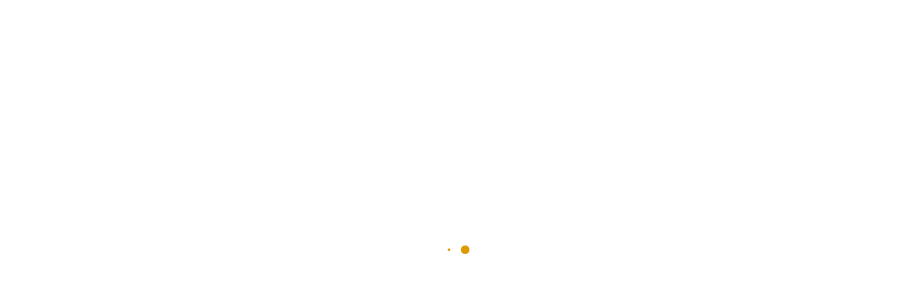

--- FILE ---
content_type: text/html; charset=UTF-8
request_url: https://allesxiaomi.de/xiaomi-14-watch-s3-su7/
body_size: 25656
content:
<!doctype html>
<html lang="de">
<head>
<meta charset="UTF-8">
<meta name="viewport" content="width=device-width, initial-scale=1">
<link rel="profile" href="https://gmpg.org/xfn/11">

<meta name='robots' content='index, follow, max-image-preview:large, max-snippet:-1, max-video-preview:-1' />
	<style>img:is([sizes="auto" i], [sizes^="auto," i]) { contain-intrinsic-size: 3000px 1500px }</style>
	<!-- Google tag (gtag.js) consent mode dataLayer added by Site Kit -->
<script type="text/javascript" id="google_gtagjs-js-consent-mode-data-layer">
/* <![CDATA[ */
window.dataLayer = window.dataLayer || [];function gtag(){dataLayer.push(arguments);}
gtag('consent', 'default', {"ad_personalization":"denied","ad_storage":"denied","ad_user_data":"denied","analytics_storage":"denied","functionality_storage":"denied","security_storage":"denied","personalization_storage":"denied","region":["AT","BE","BG","CH","CY","CZ","DE","DK","EE","ES","FI","FR","GB","GR","HR","HU","IE","IS","IT","LI","LT","LU","LV","MT","NL","NO","PL","PT","RO","SE","SI","SK"],"wait_for_update":500});
window._googlesitekitConsentCategoryMap = {"statistics":["analytics_storage"],"marketing":["ad_storage","ad_user_data","ad_personalization"],"functional":["functionality_storage","security_storage"],"preferences":["personalization_storage"]};
window._googlesitekitConsents = {"ad_personalization":"denied","ad_storage":"denied","ad_user_data":"denied","analytics_storage":"denied","functionality_storage":"denied","security_storage":"denied","personalization_storage":"denied","region":["AT","BE","BG","CH","CY","CZ","DE","DK","EE","ES","FI","FR","GB","GR","HR","HU","IE","IS","IT","LI","LT","LU","LV","MT","NL","NO","PL","PT","RO","SE","SI","SK"],"wait_for_update":500};
/* ]]> */
</script>
<!-- End Google tag (gtag.js) consent mode dataLayer added by Site Kit -->

	<!-- This site is optimized with the Yoast SEO plugin v26.4 - https://yoast.com/wordpress/plugins/seo/ -->
	<title>Xiaomi 14 und Xiaomi Watch S3: Neue Spezialeditionen inspiriert vom Xiaomi SU7 - Alles Xiaomi</title>
	<meta name="description" content="Entdecken Sie die neuen Spezialeditionen von Xiaomi 14 und Xiaomi Watch S3, inspiriert vom stylischen Design des Xiaomi SU7" />
	<link rel="canonical" href="https://allesxiaomi.de/xiaomi-14-watch-s3-su7/" />
	<meta property="og:locale" content="de_DE" />
	<meta property="og:type" content="article" />
	<meta property="og:title" content="Xiaomi 14 und Xiaomi Watch S3: Neue Spezialeditionen inspiriert vom Xiaomi SU7 - Alles Xiaomi" />
	<meta property="og:description" content="Entdecken Sie die neuen Spezialeditionen von Xiaomi 14 und Xiaomi Watch S3, inspiriert vom stylischen Design des Xiaomi SU7" />
	<meta property="og:url" content="https://allesxiaomi.de/xiaomi-14-watch-s3-su7/" />
	<meta property="og:site_name" content="Alles Xiaomi" />
	<meta property="article:published_time" content="2023-12-28T21:27:24+00:00" />
	<meta property="article:modified_time" content="2023-12-28T21:27:25+00:00" />
	<meta property="og:image" content="https://allesxiaomi.de/wp-content/uploads/2023/12/Screenshot-2023-12-28-at-18-22-27-1200_800.jpeg-Imagen-JPEG-1200-×-800-pixeles.png" />
	<meta property="og:image:width" content="1200" />
	<meta property="og:image:height" content="800" />
	<meta property="og:image:type" content="image/png" />
	<meta name="author" content="Julia Hoffmann" />
	<meta name="twitter:card" content="summary_large_image" />
	<meta name="twitter:label1" content="Verfasst von" />
	<meta name="twitter:data1" content="Julia Hoffmann" />
	<meta name="twitter:label2" content="Geschätzte Lesezeit" />
	<meta name="twitter:data2" content="3 Minuten" />
	<script type="application/ld+json" class="yoast-schema-graph">{"@context":"https://schema.org","@graph":[{"@type":"WebPage","@id":"https://allesxiaomi.de/xiaomi-14-watch-s3-su7/","url":"https://allesxiaomi.de/xiaomi-14-watch-s3-su7/","name":"Xiaomi 14 und Xiaomi Watch S3: Neue Spezialeditionen inspiriert vom Xiaomi SU7 - Alles Xiaomi","isPartOf":{"@id":"https://allesxiaomi.de/#website"},"primaryImageOfPage":{"@id":"https://allesxiaomi.de/xiaomi-14-watch-s3-su7/#primaryimage"},"image":{"@id":"https://allesxiaomi.de/xiaomi-14-watch-s3-su7/#primaryimage"},"thumbnailUrl":"https://allesxiaomi.de/wp-content/uploads/2023/12/Screenshot-2023-12-28-at-18-22-27-1200_800.jpeg-Imagen-JPEG-1200-×-800-pixeles.png","datePublished":"2023-12-28T21:27:24+00:00","dateModified":"2023-12-28T21:27:25+00:00","author":{"@id":"https://allesxiaomi.de/#/schema/person/7acf9c9b1e5ff20dcf4b2d0f66a7f489"},"description":"Entdecken Sie die neuen Spezialeditionen von Xiaomi 14 und Xiaomi Watch S3, inspiriert vom stylischen Design des Xiaomi SU7","breadcrumb":{"@id":"https://allesxiaomi.de/xiaomi-14-watch-s3-su7/#breadcrumb"},"inLanguage":"de","potentialAction":[{"@type":"ReadAction","target":["https://allesxiaomi.de/xiaomi-14-watch-s3-su7/"]}]},{"@type":"ImageObject","inLanguage":"de","@id":"https://allesxiaomi.de/xiaomi-14-watch-s3-su7/#primaryimage","url":"https://allesxiaomi.de/wp-content/uploads/2023/12/Screenshot-2023-12-28-at-18-22-27-1200_800.jpeg-Imagen-JPEG-1200-×-800-pixeles.png","contentUrl":"https://allesxiaomi.de/wp-content/uploads/2023/12/Screenshot-2023-12-28-at-18-22-27-1200_800.jpeg-Imagen-JPEG-1200-×-800-pixeles.png","width":1200,"height":800},{"@type":"BreadcrumbList","@id":"https://allesxiaomi.de/xiaomi-14-watch-s3-su7/#breadcrumb","itemListElement":[{"@type":"ListItem","position":1,"name":"Inicio","item":"https://allesxiaomi.de/"},{"@type":"ListItem","position":2,"name":"Xiaomi 14 und Xiaomi Watch S3: Neue Spezialeditionen inspiriert vom Xiaomi SU7"}]},{"@type":"WebSite","@id":"https://allesxiaomi.de/#website","url":"https://allesxiaomi.de/","name":"Alles Xiaomi","description":"Die Xiaomi-Welt an einem einzigen Ort","potentialAction":[{"@type":"SearchAction","target":{"@type":"EntryPoint","urlTemplate":"https://allesxiaomi.de/?s={search_term_string}"},"query-input":{"@type":"PropertyValueSpecification","valueRequired":true,"valueName":"search_term_string"}}],"inLanguage":"de"},{"@type":"Person","@id":"https://allesxiaomi.de/#/schema/person/7acf9c9b1e5ff20dcf4b2d0f66a7f489","name":"Julia Hoffmann","image":{"@type":"ImageObject","inLanguage":"de","@id":"https://allesxiaomi.de/#/schema/person/image/","url":"https://secure.gravatar.com/avatar/3b4c5b15c3c84e58f07f1c46d17f84076326d2128ec719cacf52a889de29b3dc?s=96&d=mm&r=g","contentUrl":"https://secure.gravatar.com/avatar/3b4c5b15c3c84e58f07f1c46d17f84076326d2128ec719cacf52a889de29b3dc?s=96&d=mm&r=g","caption":"Julia Hoffmann"},"description":"Julia Hoffmann ist eine versierte Autorin und Xiaomi-Spezialistin, die mit fundiertem Wissen auf AllesXiaomi.de überzeugt. Sie deckt die neuesten Entwicklungen ab – von leistungsstarken Smartphones über smarte Haushaltshelfer bis hin zu innovativen Zubehörteilen – und teilt dabei ihre Begeisterung für erschwingliche High-Tech-Lösungen. Mit klarem, zugänglichem Stil öffnet sie in jedem Artikel Türen zu einem smarteren, vernetzten Leben.","sameAs":["http://allesxiaomi.de"],"url":"https://allesxiaomi.de/author/allesxiaomi-de/"}]}</script>
	<!-- / Yoast SEO plugin. -->


<link rel='dns-prefetch' href='//www.googletagmanager.com' />
<link rel='dns-prefetch' href='//fonts.googleapis.com' />
<link rel='dns-prefetch' href='//pagead2.googlesyndication.com' />
<link rel='dns-prefetch' href='//fundingchoicesmessages.google.com' />
<link rel="alternate" type="application/rss+xml" title="Alles Xiaomi &raquo; Feed" href="https://allesxiaomi.de/feed/" />
<link rel="alternate" type="application/rss+xml" title="Alles Xiaomi &raquo; Kommentar-Feed" href="https://allesxiaomi.de/comments/feed/" />
<link rel="alternate" type="application/rss+xml" title="Alles Xiaomi &raquo; Xiaomi 14 und Xiaomi Watch S3: Neue Spezialeditionen inspiriert vom Xiaomi SU7-Kommentar-Feed" href="https://allesxiaomi.de/xiaomi-14-watch-s3-su7/feed/" />
<script type="text/javascript">
/* <![CDATA[ */
window._wpemojiSettings = {"baseUrl":"https:\/\/s.w.org\/images\/core\/emoji\/16.0.1\/72x72\/","ext":".png","svgUrl":"https:\/\/s.w.org\/images\/core\/emoji\/16.0.1\/svg\/","svgExt":".svg","source":{"concatemoji":"https:\/\/allesxiaomi.de\/wp-includes\/js\/wp-emoji-release.min.js?ver=6.8.3"}};
/*! This file is auto-generated */
!function(s,n){var o,i,e;function c(e){try{var t={supportTests:e,timestamp:(new Date).valueOf()};sessionStorage.setItem(o,JSON.stringify(t))}catch(e){}}function p(e,t,n){e.clearRect(0,0,e.canvas.width,e.canvas.height),e.fillText(t,0,0);var t=new Uint32Array(e.getImageData(0,0,e.canvas.width,e.canvas.height).data),a=(e.clearRect(0,0,e.canvas.width,e.canvas.height),e.fillText(n,0,0),new Uint32Array(e.getImageData(0,0,e.canvas.width,e.canvas.height).data));return t.every(function(e,t){return e===a[t]})}function u(e,t){e.clearRect(0,0,e.canvas.width,e.canvas.height),e.fillText(t,0,0);for(var n=e.getImageData(16,16,1,1),a=0;a<n.data.length;a++)if(0!==n.data[a])return!1;return!0}function f(e,t,n,a){switch(t){case"flag":return n(e,"\ud83c\udff3\ufe0f\u200d\u26a7\ufe0f","\ud83c\udff3\ufe0f\u200b\u26a7\ufe0f")?!1:!n(e,"\ud83c\udde8\ud83c\uddf6","\ud83c\udde8\u200b\ud83c\uddf6")&&!n(e,"\ud83c\udff4\udb40\udc67\udb40\udc62\udb40\udc65\udb40\udc6e\udb40\udc67\udb40\udc7f","\ud83c\udff4\u200b\udb40\udc67\u200b\udb40\udc62\u200b\udb40\udc65\u200b\udb40\udc6e\u200b\udb40\udc67\u200b\udb40\udc7f");case"emoji":return!a(e,"\ud83e\udedf")}return!1}function g(e,t,n,a){var r="undefined"!=typeof WorkerGlobalScope&&self instanceof WorkerGlobalScope?new OffscreenCanvas(300,150):s.createElement("canvas"),o=r.getContext("2d",{willReadFrequently:!0}),i=(o.textBaseline="top",o.font="600 32px Arial",{});return e.forEach(function(e){i[e]=t(o,e,n,a)}),i}function t(e){var t=s.createElement("script");t.src=e,t.defer=!0,s.head.appendChild(t)}"undefined"!=typeof Promise&&(o="wpEmojiSettingsSupports",i=["flag","emoji"],n.supports={everything:!0,everythingExceptFlag:!0},e=new Promise(function(e){s.addEventListener("DOMContentLoaded",e,{once:!0})}),new Promise(function(t){var n=function(){try{var e=JSON.parse(sessionStorage.getItem(o));if("object"==typeof e&&"number"==typeof e.timestamp&&(new Date).valueOf()<e.timestamp+604800&&"object"==typeof e.supportTests)return e.supportTests}catch(e){}return null}();if(!n){if("undefined"!=typeof Worker&&"undefined"!=typeof OffscreenCanvas&&"undefined"!=typeof URL&&URL.createObjectURL&&"undefined"!=typeof Blob)try{var e="postMessage("+g.toString()+"("+[JSON.stringify(i),f.toString(),p.toString(),u.toString()].join(",")+"));",a=new Blob([e],{type:"text/javascript"}),r=new Worker(URL.createObjectURL(a),{name:"wpTestEmojiSupports"});return void(r.onmessage=function(e){c(n=e.data),r.terminate(),t(n)})}catch(e){}c(n=g(i,f,p,u))}t(n)}).then(function(e){for(var t in e)n.supports[t]=e[t],n.supports.everything=n.supports.everything&&n.supports[t],"flag"!==t&&(n.supports.everythingExceptFlag=n.supports.everythingExceptFlag&&n.supports[t]);n.supports.everythingExceptFlag=n.supports.everythingExceptFlag&&!n.supports.flag,n.DOMReady=!1,n.readyCallback=function(){n.DOMReady=!0}}).then(function(){return e}).then(function(){var e;n.supports.everything||(n.readyCallback(),(e=n.source||{}).concatemoji?t(e.concatemoji):e.wpemoji&&e.twemoji&&(t(e.twemoji),t(e.wpemoji)))}))}((window,document),window._wpemojiSettings);
/* ]]> */
</script>

<style id='wp-emoji-styles-inline-css' type='text/css'>

	img.wp-smiley, img.emoji {
		display: inline !important;
		border: none !important;
		box-shadow: none !important;
		height: 1em !important;
		width: 1em !important;
		margin: 0 0.07em !important;
		vertical-align: -0.1em !important;
		background: none !important;
		padding: 0 !important;
	}
</style>
<link rel='stylesheet' id='wp-block-library-css' href='https://allesxiaomi.de/wp-includes/css/dist/block-library/style.min.css?ver=6.8.3' type='text/css' media='all' />
<style id='classic-theme-styles-inline-css' type='text/css'>
/*! This file is auto-generated */
.wp-block-button__link{color:#fff;background-color:#32373c;border-radius:9999px;box-shadow:none;text-decoration:none;padding:calc(.667em + 2px) calc(1.333em + 2px);font-size:1.125em}.wp-block-file__button{background:#32373c;color:#fff;text-decoration:none}
</style>
<style id='global-styles-inline-css' type='text/css'>
:root{--wp--preset--aspect-ratio--square: 1;--wp--preset--aspect-ratio--4-3: 4/3;--wp--preset--aspect-ratio--3-4: 3/4;--wp--preset--aspect-ratio--3-2: 3/2;--wp--preset--aspect-ratio--2-3: 2/3;--wp--preset--aspect-ratio--16-9: 16/9;--wp--preset--aspect-ratio--9-16: 9/16;--wp--preset--color--black: #000000;--wp--preset--color--cyan-bluish-gray: #abb8c3;--wp--preset--color--white: #ffffff;--wp--preset--color--pale-pink: #f78da7;--wp--preset--color--vivid-red: #cf2e2e;--wp--preset--color--luminous-vivid-orange: #ff6900;--wp--preset--color--luminous-vivid-amber: #fcb900;--wp--preset--color--light-green-cyan: #7bdcb5;--wp--preset--color--vivid-green-cyan: #00d084;--wp--preset--color--pale-cyan-blue: #8ed1fc;--wp--preset--color--vivid-cyan-blue: #0693e3;--wp--preset--color--vivid-purple: #9b51e0;--wp--preset--gradient--vivid-cyan-blue-to-vivid-purple: linear-gradient(135deg,rgba(6,147,227,1) 0%,rgb(155,81,224) 100%);--wp--preset--gradient--light-green-cyan-to-vivid-green-cyan: linear-gradient(135deg,rgb(122,220,180) 0%,rgb(0,208,130) 100%);--wp--preset--gradient--luminous-vivid-amber-to-luminous-vivid-orange: linear-gradient(135deg,rgba(252,185,0,1) 0%,rgba(255,105,0,1) 100%);--wp--preset--gradient--luminous-vivid-orange-to-vivid-red: linear-gradient(135deg,rgba(255,105,0,1) 0%,rgb(207,46,46) 100%);--wp--preset--gradient--very-light-gray-to-cyan-bluish-gray: linear-gradient(135deg,rgb(238,238,238) 0%,rgb(169,184,195) 100%);--wp--preset--gradient--cool-to-warm-spectrum: linear-gradient(135deg,rgb(74,234,220) 0%,rgb(151,120,209) 20%,rgb(207,42,186) 40%,rgb(238,44,130) 60%,rgb(251,105,98) 80%,rgb(254,248,76) 100%);--wp--preset--gradient--blush-light-purple: linear-gradient(135deg,rgb(255,206,236) 0%,rgb(152,150,240) 100%);--wp--preset--gradient--blush-bordeaux: linear-gradient(135deg,rgb(254,205,165) 0%,rgb(254,45,45) 50%,rgb(107,0,62) 100%);--wp--preset--gradient--luminous-dusk: linear-gradient(135deg,rgb(255,203,112) 0%,rgb(199,81,192) 50%,rgb(65,88,208) 100%);--wp--preset--gradient--pale-ocean: linear-gradient(135deg,rgb(255,245,203) 0%,rgb(182,227,212) 50%,rgb(51,167,181) 100%);--wp--preset--gradient--electric-grass: linear-gradient(135deg,rgb(202,248,128) 0%,rgb(113,206,126) 100%);--wp--preset--gradient--midnight: linear-gradient(135deg,rgb(2,3,129) 0%,rgb(40,116,252) 100%);--wp--preset--font-size--small: 13px;--wp--preset--font-size--medium: 20px;--wp--preset--font-size--large: 36px;--wp--preset--font-size--x-large: 42px;--wp--preset--spacing--20: 0.44rem;--wp--preset--spacing--30: 0.67rem;--wp--preset--spacing--40: 1rem;--wp--preset--spacing--50: 1.5rem;--wp--preset--spacing--60: 2.25rem;--wp--preset--spacing--70: 3.38rem;--wp--preset--spacing--80: 5.06rem;--wp--preset--shadow--natural: 6px 6px 9px rgba(0, 0, 0, 0.2);--wp--preset--shadow--deep: 12px 12px 50px rgba(0, 0, 0, 0.4);--wp--preset--shadow--sharp: 6px 6px 0px rgba(0, 0, 0, 0.2);--wp--preset--shadow--outlined: 6px 6px 0px -3px rgba(255, 255, 255, 1), 6px 6px rgba(0, 0, 0, 1);--wp--preset--shadow--crisp: 6px 6px 0px rgba(0, 0, 0, 1);}:where(.is-layout-flex){gap: 0.5em;}:where(.is-layout-grid){gap: 0.5em;}body .is-layout-flex{display: flex;}.is-layout-flex{flex-wrap: wrap;align-items: center;}.is-layout-flex > :is(*, div){margin: 0;}body .is-layout-grid{display: grid;}.is-layout-grid > :is(*, div){margin: 0;}:where(.wp-block-columns.is-layout-flex){gap: 2em;}:where(.wp-block-columns.is-layout-grid){gap: 2em;}:where(.wp-block-post-template.is-layout-flex){gap: 1.25em;}:where(.wp-block-post-template.is-layout-grid){gap: 1.25em;}.has-black-color{color: var(--wp--preset--color--black) !important;}.has-cyan-bluish-gray-color{color: var(--wp--preset--color--cyan-bluish-gray) !important;}.has-white-color{color: var(--wp--preset--color--white) !important;}.has-pale-pink-color{color: var(--wp--preset--color--pale-pink) !important;}.has-vivid-red-color{color: var(--wp--preset--color--vivid-red) !important;}.has-luminous-vivid-orange-color{color: var(--wp--preset--color--luminous-vivid-orange) !important;}.has-luminous-vivid-amber-color{color: var(--wp--preset--color--luminous-vivid-amber) !important;}.has-light-green-cyan-color{color: var(--wp--preset--color--light-green-cyan) !important;}.has-vivid-green-cyan-color{color: var(--wp--preset--color--vivid-green-cyan) !important;}.has-pale-cyan-blue-color{color: var(--wp--preset--color--pale-cyan-blue) !important;}.has-vivid-cyan-blue-color{color: var(--wp--preset--color--vivid-cyan-blue) !important;}.has-vivid-purple-color{color: var(--wp--preset--color--vivid-purple) !important;}.has-black-background-color{background-color: var(--wp--preset--color--black) !important;}.has-cyan-bluish-gray-background-color{background-color: var(--wp--preset--color--cyan-bluish-gray) !important;}.has-white-background-color{background-color: var(--wp--preset--color--white) !important;}.has-pale-pink-background-color{background-color: var(--wp--preset--color--pale-pink) !important;}.has-vivid-red-background-color{background-color: var(--wp--preset--color--vivid-red) !important;}.has-luminous-vivid-orange-background-color{background-color: var(--wp--preset--color--luminous-vivid-orange) !important;}.has-luminous-vivid-amber-background-color{background-color: var(--wp--preset--color--luminous-vivid-amber) !important;}.has-light-green-cyan-background-color{background-color: var(--wp--preset--color--light-green-cyan) !important;}.has-vivid-green-cyan-background-color{background-color: var(--wp--preset--color--vivid-green-cyan) !important;}.has-pale-cyan-blue-background-color{background-color: var(--wp--preset--color--pale-cyan-blue) !important;}.has-vivid-cyan-blue-background-color{background-color: var(--wp--preset--color--vivid-cyan-blue) !important;}.has-vivid-purple-background-color{background-color: var(--wp--preset--color--vivid-purple) !important;}.has-black-border-color{border-color: var(--wp--preset--color--black) !important;}.has-cyan-bluish-gray-border-color{border-color: var(--wp--preset--color--cyan-bluish-gray) !important;}.has-white-border-color{border-color: var(--wp--preset--color--white) !important;}.has-pale-pink-border-color{border-color: var(--wp--preset--color--pale-pink) !important;}.has-vivid-red-border-color{border-color: var(--wp--preset--color--vivid-red) !important;}.has-luminous-vivid-orange-border-color{border-color: var(--wp--preset--color--luminous-vivid-orange) !important;}.has-luminous-vivid-amber-border-color{border-color: var(--wp--preset--color--luminous-vivid-amber) !important;}.has-light-green-cyan-border-color{border-color: var(--wp--preset--color--light-green-cyan) !important;}.has-vivid-green-cyan-border-color{border-color: var(--wp--preset--color--vivid-green-cyan) !important;}.has-pale-cyan-blue-border-color{border-color: var(--wp--preset--color--pale-cyan-blue) !important;}.has-vivid-cyan-blue-border-color{border-color: var(--wp--preset--color--vivid-cyan-blue) !important;}.has-vivid-purple-border-color{border-color: var(--wp--preset--color--vivid-purple) !important;}.has-vivid-cyan-blue-to-vivid-purple-gradient-background{background: var(--wp--preset--gradient--vivid-cyan-blue-to-vivid-purple) !important;}.has-light-green-cyan-to-vivid-green-cyan-gradient-background{background: var(--wp--preset--gradient--light-green-cyan-to-vivid-green-cyan) !important;}.has-luminous-vivid-amber-to-luminous-vivid-orange-gradient-background{background: var(--wp--preset--gradient--luminous-vivid-amber-to-luminous-vivid-orange) !important;}.has-luminous-vivid-orange-to-vivid-red-gradient-background{background: var(--wp--preset--gradient--luminous-vivid-orange-to-vivid-red) !important;}.has-very-light-gray-to-cyan-bluish-gray-gradient-background{background: var(--wp--preset--gradient--very-light-gray-to-cyan-bluish-gray) !important;}.has-cool-to-warm-spectrum-gradient-background{background: var(--wp--preset--gradient--cool-to-warm-spectrum) !important;}.has-blush-light-purple-gradient-background{background: var(--wp--preset--gradient--blush-light-purple) !important;}.has-blush-bordeaux-gradient-background{background: var(--wp--preset--gradient--blush-bordeaux) !important;}.has-luminous-dusk-gradient-background{background: var(--wp--preset--gradient--luminous-dusk) !important;}.has-pale-ocean-gradient-background{background: var(--wp--preset--gradient--pale-ocean) !important;}.has-electric-grass-gradient-background{background: var(--wp--preset--gradient--electric-grass) !important;}.has-midnight-gradient-background{background: var(--wp--preset--gradient--midnight) !important;}.has-small-font-size{font-size: var(--wp--preset--font-size--small) !important;}.has-medium-font-size{font-size: var(--wp--preset--font-size--medium) !important;}.has-large-font-size{font-size: var(--wp--preset--font-size--large) !important;}.has-x-large-font-size{font-size: var(--wp--preset--font-size--x-large) !important;}
:where(.wp-block-post-template.is-layout-flex){gap: 1.25em;}:where(.wp-block-post-template.is-layout-grid){gap: 1.25em;}
:where(.wp-block-columns.is-layout-flex){gap: 2em;}:where(.wp-block-columns.is-layout-grid){gap: 2em;}
:root :where(.wp-block-pullquote){font-size: 1.5em;line-height: 1.6;}
</style>
<link rel='stylesheet' id='news-portal-fonts-css' href='https://fonts.googleapis.com/css?family=Roboto+Condensed%3A300italic%2C400italic%2C700italic%2C400%2C300%2C700%7CRoboto%3A300%2C400%2C400i%2C500%2C700%7CTitillium+Web%3A400%2C600%2C700%2C300&#038;subset=latin%2Clatin-ext' type='text/css' media='all' />
<link rel='stylesheet' id='news-portal-font-awesome-css' href='https://allesxiaomi.de/wp-content/themes/news-portal/assets/library/font-awesome/css/all.min.css?ver=6.5.1' type='text/css' media='all' />
<link rel='stylesheet' id='lightslider-style-css' href='https://allesxiaomi.de/wp-content/themes/news-portal/assets/library/lightslider/css/lightslider.min.css?ver=1.1.6' type='text/css' media='all' />
<link rel='stylesheet' id='news-portal-style-css' href='https://allesxiaomi.de/wp-content/themes/news-portal/style.css?ver=1.5.11' type='text/css' media='all' />
<link rel='stylesheet' id='news-portal-dark-style-css' href='https://allesxiaomi.de/wp-content/themes/news-portal/assets/css/np-dark.css?ver=1.5.11' type='text/css' media='all' />
<link rel='stylesheet' id='news-portal-preloader-style-css' href='https://allesxiaomi.de/wp-content/themes/news-portal/assets/css/np-preloader.css?ver=1.5.11' type='text/css' media='all' />
<link rel='stylesheet' id='news-portal-responsive-style-css' href='https://allesxiaomi.de/wp-content/themes/news-portal/assets/css/np-responsive.css?ver=1.5.11' type='text/css' media='all' />
<script type="text/javascript" src="https://allesxiaomi.de/wp-includes/js/jquery/jquery.min.js?ver=3.7.1" id="jquery-core-js"></script>
<script type="text/javascript" src="https://allesxiaomi.de/wp-includes/js/jquery/jquery-migrate.min.js?ver=3.4.1" id="jquery-migrate-js"></script>

<!-- Google Tag (gtac.js) durch Site-Kit hinzugefügt -->
<!-- Von Site Kit hinzugefügtes Google-Analytics-Snippet -->
<script type="text/javascript" src="https://www.googletagmanager.com/gtag/js?id=GT-KT54WD8" id="google_gtagjs-js" async></script>
<script type="text/javascript" id="google_gtagjs-js-after">
/* <![CDATA[ */
window.dataLayer = window.dataLayer || [];function gtag(){dataLayer.push(arguments);}
gtag("set","linker",{"domains":["allesxiaomi.de"]});
gtag("js", new Date());
gtag("set", "developer_id.dZTNiMT", true);
gtag("config", "GT-KT54WD8", {"googlesitekit_post_type":"post"});
/* ]]> */
</script>
<link rel="https://api.w.org/" href="https://allesxiaomi.de/wp-json/" /><link rel="alternate" title="JSON" type="application/json" href="https://allesxiaomi.de/wp-json/wp/v2/posts/2692" /><link rel="EditURI" type="application/rsd+xml" title="RSD" href="https://allesxiaomi.de/xmlrpc.php?rsd" />
<meta name="generator" content="WordPress 6.8.3" />
<link rel='shortlink' href='https://allesxiaomi.de/?p=2692' />
<link rel="alternate" title="oEmbed (JSON)" type="application/json+oembed" href="https://allesxiaomi.de/wp-json/oembed/1.0/embed?url=https%3A%2F%2Fallesxiaomi.de%2Fxiaomi-14-watch-s3-su7%2F" />
<link rel="alternate" title="oEmbed (XML)" type="text/xml+oembed" href="https://allesxiaomi.de/wp-json/oembed/1.0/embed?url=https%3A%2F%2Fallesxiaomi.de%2Fxiaomi-14-watch-s3-su7%2F&#038;format=xml" />
<meta name="generator" content="Site Kit by Google 1.167.0" /><link rel="pingback" href="https://allesxiaomi.de/xmlrpc.php">
<!-- Durch Site Kit hinzugefügte Google AdSense Metatags -->
<meta name="google-adsense-platform-account" content="ca-host-pub-2644536267352236">
<meta name="google-adsense-platform-domain" content="sitekit.withgoogle.com">
<!-- Beende durch Site Kit hinzugefügte Google AdSense Metatags -->

<!-- Von Site Kit hinzugefügtes Google-AdSense-Snippet -->
<script type="text/javascript" async="async" src="https://pagead2.googlesyndication.com/pagead/js/adsbygoogle.js?client=ca-pub-0431765458200995&amp;host=ca-host-pub-2644536267352236" crossorigin="anonymous"></script>

<!-- Ende des von Site Kit hinzugefügten Google-AdSense-Snippets -->

<!-- Google AdSense Ad Blocking Recovery snippet added by Site Kit -->
<script async src="https://fundingchoicesmessages.google.com/i/pub-0431765458200995?ers=1"></script><script>(function() {function signalGooglefcPresent() {if (!window.frames['googlefcPresent']) {if (document.body) {const iframe = document.createElement('iframe'); iframe.style = 'width: 0; height: 0; border: none; z-index: -1000; left: -1000px; top: -1000px;'; iframe.style.display = 'none'; iframe.name = 'googlefcPresent'; document.body.appendChild(iframe);} else {setTimeout(signalGooglefcPresent, 0);}}}signalGooglefcPresent();})();</script>
<!-- End Google AdSense Ad Blocking Recovery snippet added by Site Kit -->

<!-- Google AdSense Ad Blocking Recovery Error Protection snippet added by Site Kit -->
<script>(function(){'use strict';function aa(a){var b=0;return function(){return b<a.length?{done:!1,value:a[b++]}:{done:!0}}}var ba=typeof Object.defineProperties=="function"?Object.defineProperty:function(a,b,c){if(a==Array.prototype||a==Object.prototype)return a;a[b]=c.value;return a};
function ca(a){a=["object"==typeof globalThis&&globalThis,a,"object"==typeof window&&window,"object"==typeof self&&self,"object"==typeof global&&global];for(var b=0;b<a.length;++b){var c=a[b];if(c&&c.Math==Math)return c}throw Error("Cannot find global object");}var da=ca(this);function l(a,b){if(b)a:{var c=da;a=a.split(".");for(var d=0;d<a.length-1;d++){var e=a[d];if(!(e in c))break a;c=c[e]}a=a[a.length-1];d=c[a];b=b(d);b!=d&&b!=null&&ba(c,a,{configurable:!0,writable:!0,value:b})}}
function ea(a){return a.raw=a}function n(a){var b=typeof Symbol!="undefined"&&Symbol.iterator&&a[Symbol.iterator];if(b)return b.call(a);if(typeof a.length=="number")return{next:aa(a)};throw Error(String(a)+" is not an iterable or ArrayLike");}function fa(a){for(var b,c=[];!(b=a.next()).done;)c.push(b.value);return c}var ha=typeof Object.create=="function"?Object.create:function(a){function b(){}b.prototype=a;return new b},p;
if(typeof Object.setPrototypeOf=="function")p=Object.setPrototypeOf;else{var q;a:{var ja={a:!0},ka={};try{ka.__proto__=ja;q=ka.a;break a}catch(a){}q=!1}p=q?function(a,b){a.__proto__=b;if(a.__proto__!==b)throw new TypeError(a+" is not extensible");return a}:null}var la=p;
function t(a,b){a.prototype=ha(b.prototype);a.prototype.constructor=a;if(la)la(a,b);else for(var c in b)if(c!="prototype")if(Object.defineProperties){var d=Object.getOwnPropertyDescriptor(b,c);d&&Object.defineProperty(a,c,d)}else a[c]=b[c];a.A=b.prototype}function ma(){for(var a=Number(this),b=[],c=a;c<arguments.length;c++)b[c-a]=arguments[c];return b}l("Object.is",function(a){return a?a:function(b,c){return b===c?b!==0||1/b===1/c:b!==b&&c!==c}});
l("Array.prototype.includes",function(a){return a?a:function(b,c){var d=this;d instanceof String&&(d=String(d));var e=d.length;c=c||0;for(c<0&&(c=Math.max(c+e,0));c<e;c++){var f=d[c];if(f===b||Object.is(f,b))return!0}return!1}});
l("String.prototype.includes",function(a){return a?a:function(b,c){if(this==null)throw new TypeError("The 'this' value for String.prototype.includes must not be null or undefined");if(b instanceof RegExp)throw new TypeError("First argument to String.prototype.includes must not be a regular expression");return this.indexOf(b,c||0)!==-1}});l("Number.MAX_SAFE_INTEGER",function(){return 9007199254740991});
l("Number.isFinite",function(a){return a?a:function(b){return typeof b!=="number"?!1:!isNaN(b)&&b!==Infinity&&b!==-Infinity}});l("Number.isInteger",function(a){return a?a:function(b){return Number.isFinite(b)?b===Math.floor(b):!1}});l("Number.isSafeInteger",function(a){return a?a:function(b){return Number.isInteger(b)&&Math.abs(b)<=Number.MAX_SAFE_INTEGER}});
l("Math.trunc",function(a){return a?a:function(b){b=Number(b);if(isNaN(b)||b===Infinity||b===-Infinity||b===0)return b;var c=Math.floor(Math.abs(b));return b<0?-c:c}});/*

 Copyright The Closure Library Authors.
 SPDX-License-Identifier: Apache-2.0
*/
var u=this||self;function v(a,b){a:{var c=["CLOSURE_FLAGS"];for(var d=u,e=0;e<c.length;e++)if(d=d[c[e]],d==null){c=null;break a}c=d}a=c&&c[a];return a!=null?a:b}function w(a){return a};function na(a){u.setTimeout(function(){throw a;},0)};var oa=v(610401301,!1),pa=v(188588736,!0),qa=v(645172343,v(1,!0));var x,ra=u.navigator;x=ra?ra.userAgentData||null:null;function z(a){return oa?x?x.brands.some(function(b){return(b=b.brand)&&b.indexOf(a)!=-1}):!1:!1}function A(a){var b;a:{if(b=u.navigator)if(b=b.userAgent)break a;b=""}return b.indexOf(a)!=-1};function B(){return oa?!!x&&x.brands.length>0:!1}function C(){return B()?z("Chromium"):(A("Chrome")||A("CriOS"))&&!(B()?0:A("Edge"))||A("Silk")};var sa=B()?!1:A("Trident")||A("MSIE");!A("Android")||C();C();A("Safari")&&(C()||(B()?0:A("Coast"))||(B()?0:A("Opera"))||(B()?0:A("Edge"))||(B()?z("Microsoft Edge"):A("Edg/"))||B()&&z("Opera"));var ta={},D=null;var ua=typeof Uint8Array!=="undefined",va=!sa&&typeof btoa==="function";var wa;function E(){return typeof BigInt==="function"};var F=typeof Symbol==="function"&&typeof Symbol()==="symbol";function xa(a){return typeof Symbol==="function"&&typeof Symbol()==="symbol"?Symbol():a}var G=xa(),ya=xa("2ex");var za=F?function(a,b){a[G]|=b}:function(a,b){a.g!==void 0?a.g|=b:Object.defineProperties(a,{g:{value:b,configurable:!0,writable:!0,enumerable:!1}})},H=F?function(a){return a[G]|0}:function(a){return a.g|0},I=F?function(a){return a[G]}:function(a){return a.g},J=F?function(a,b){a[G]=b}:function(a,b){a.g!==void 0?a.g=b:Object.defineProperties(a,{g:{value:b,configurable:!0,writable:!0,enumerable:!1}})};function Aa(a,b){J(b,(a|0)&-14591)}function Ba(a,b){J(b,(a|34)&-14557)};var K={},Ca={};function Da(a){return!(!a||typeof a!=="object"||a.g!==Ca)}function Ea(a){return a!==null&&typeof a==="object"&&!Array.isArray(a)&&a.constructor===Object}function L(a,b,c){if(!Array.isArray(a)||a.length)return!1;var d=H(a);if(d&1)return!0;if(!(b&&(Array.isArray(b)?b.includes(c):b.has(c))))return!1;J(a,d|1);return!0};var M=0,N=0;function Fa(a){var b=a>>>0;M=b;N=(a-b)/4294967296>>>0}function Ga(a){if(a<0){Fa(-a);var b=n(Ha(M,N));a=b.next().value;b=b.next().value;M=a>>>0;N=b>>>0}else Fa(a)}function Ia(a,b){b>>>=0;a>>>=0;if(b<=2097151)var c=""+(4294967296*b+a);else E()?c=""+(BigInt(b)<<BigInt(32)|BigInt(a)):(c=(a>>>24|b<<8)&16777215,b=b>>16&65535,a=(a&16777215)+c*6777216+b*6710656,c+=b*8147497,b*=2,a>=1E7&&(c+=a/1E7>>>0,a%=1E7),c>=1E7&&(b+=c/1E7>>>0,c%=1E7),c=b+Ja(c)+Ja(a));return c}
function Ja(a){a=String(a);return"0000000".slice(a.length)+a}function Ha(a,b){b=~b;a?a=~a+1:b+=1;return[a,b]};var Ka=/^-?([1-9][0-9]*|0)(\.[0-9]+)?$/;var O;function La(a,b){O=b;a=new a(b);O=void 0;return a}
function P(a,b,c){a==null&&(a=O);O=void 0;if(a==null){var d=96;c?(a=[c],d|=512):a=[];b&&(d=d&-16760833|(b&1023)<<14)}else{if(!Array.isArray(a))throw Error("narr");d=H(a);if(d&2048)throw Error("farr");if(d&64)return a;d|=64;if(c&&(d|=512,c!==a[0]))throw Error("mid");a:{c=a;var e=c.length;if(e){var f=e-1;if(Ea(c[f])){d|=256;b=f-(+!!(d&512)-1);if(b>=1024)throw Error("pvtlmt");d=d&-16760833|(b&1023)<<14;break a}}if(b){b=Math.max(b,e-(+!!(d&512)-1));if(b>1024)throw Error("spvt");d=d&-16760833|(b&1023)<<
14}}}J(a,d);return a};function Ma(a){switch(typeof a){case "number":return isFinite(a)?a:String(a);case "boolean":return a?1:0;case "object":if(a)if(Array.isArray(a)){if(L(a,void 0,0))return}else if(ua&&a!=null&&a instanceof Uint8Array){if(va){for(var b="",c=0,d=a.length-10240;c<d;)b+=String.fromCharCode.apply(null,a.subarray(c,c+=10240));b+=String.fromCharCode.apply(null,c?a.subarray(c):a);a=btoa(b)}else{b===void 0&&(b=0);if(!D){D={};c="ABCDEFGHIJKLMNOPQRSTUVWXYZabcdefghijklmnopqrstuvwxyz0123456789".split("");d=["+/=",
"+/","-_=","-_.","-_"];for(var e=0;e<5;e++){var f=c.concat(d[e].split(""));ta[e]=f;for(var g=0;g<f.length;g++){var h=f[g];D[h]===void 0&&(D[h]=g)}}}b=ta[b];c=Array(Math.floor(a.length/3));d=b[64]||"";for(e=f=0;f<a.length-2;f+=3){var k=a[f],m=a[f+1];h=a[f+2];g=b[k>>2];k=b[(k&3)<<4|m>>4];m=b[(m&15)<<2|h>>6];h=b[h&63];c[e++]=g+k+m+h}g=0;h=d;switch(a.length-f){case 2:g=a[f+1],h=b[(g&15)<<2]||d;case 1:a=a[f],c[e]=b[a>>2]+b[(a&3)<<4|g>>4]+h+d}a=c.join("")}return a}}return a};function Na(a,b,c){a=Array.prototype.slice.call(a);var d=a.length,e=b&256?a[d-1]:void 0;d+=e?-1:0;for(b=b&512?1:0;b<d;b++)a[b]=c(a[b]);if(e){b=a[b]={};for(var f in e)Object.prototype.hasOwnProperty.call(e,f)&&(b[f]=c(e[f]))}return a}function Oa(a,b,c,d,e){if(a!=null){if(Array.isArray(a))a=L(a,void 0,0)?void 0:e&&H(a)&2?a:Pa(a,b,c,d!==void 0,e);else if(Ea(a)){var f={},g;for(g in a)Object.prototype.hasOwnProperty.call(a,g)&&(f[g]=Oa(a[g],b,c,d,e));a=f}else a=b(a,d);return a}}
function Pa(a,b,c,d,e){var f=d||c?H(a):0;d=d?!!(f&32):void 0;a=Array.prototype.slice.call(a);for(var g=0;g<a.length;g++)a[g]=Oa(a[g],b,c,d,e);c&&c(f,a);return a}function Qa(a){return a.s===K?a.toJSON():Ma(a)};function Ra(a,b,c){c=c===void 0?Ba:c;if(a!=null){if(ua&&a instanceof Uint8Array)return b?a:new Uint8Array(a);if(Array.isArray(a)){var d=H(a);if(d&2)return a;b&&(b=d===0||!!(d&32)&&!(d&64||!(d&16)));return b?(J(a,(d|34)&-12293),a):Pa(a,Ra,d&4?Ba:c,!0,!0)}a.s===K&&(c=a.h,d=I(c),a=d&2?a:La(a.constructor,Sa(c,d,!0)));return a}}function Sa(a,b,c){var d=c||b&2?Ba:Aa,e=!!(b&32);a=Na(a,b,function(f){return Ra(f,e,d)});za(a,32|(c?2:0));return a};function Ta(a,b){a=a.h;return Ua(a,I(a),b)}function Va(a,b,c,d){b=d+(+!!(b&512)-1);if(!(b<0||b>=a.length||b>=c))return a[b]}
function Ua(a,b,c,d){if(c===-1)return null;var e=b>>14&1023||536870912;if(c>=e){if(b&256)return a[a.length-1][c]}else{var f=a.length;if(d&&b&256&&(d=a[f-1][c],d!=null)){if(Va(a,b,e,c)&&ya!=null){var g;a=(g=wa)!=null?g:wa={};g=a[ya]||0;g>=4||(a[ya]=g+1,g=Error(),g.__closure__error__context__984382||(g.__closure__error__context__984382={}),g.__closure__error__context__984382.severity="incident",na(g))}return d}return Va(a,b,e,c)}}
function Wa(a,b,c,d,e){var f=b>>14&1023||536870912;if(c>=f||e&&!qa){var g=b;if(b&256)e=a[a.length-1];else{if(d==null)return;e=a[f+(+!!(b&512)-1)]={};g|=256}e[c]=d;c<f&&(a[c+(+!!(b&512)-1)]=void 0);g!==b&&J(a,g)}else a[c+(+!!(b&512)-1)]=d,b&256&&(a=a[a.length-1],c in a&&delete a[c])}
function Xa(a,b){var c=Ya;var d=d===void 0?!1:d;var e=a.h;var f=I(e),g=Ua(e,f,b,d);if(g!=null&&typeof g==="object"&&g.s===K)c=g;else if(Array.isArray(g)){var h=H(g),k=h;k===0&&(k|=f&32);k|=f&2;k!==h&&J(g,k);c=new c(g)}else c=void 0;c!==g&&c!=null&&Wa(e,f,b,c,d);e=c;if(e==null)return e;a=a.h;f=I(a);f&2||(g=e,c=g.h,h=I(c),g=h&2?La(g.constructor,Sa(c,h,!1)):g,g!==e&&(e=g,Wa(a,f,b,e,d)));return e}function Za(a,b){a=Ta(a,b);return a==null||typeof a==="string"?a:void 0}
function $a(a,b){var c=c===void 0?0:c;a=Ta(a,b);if(a!=null)if(b=typeof a,b==="number"?Number.isFinite(a):b!=="string"?0:Ka.test(a))if(typeof a==="number"){if(a=Math.trunc(a),!Number.isSafeInteger(a)){Ga(a);b=M;var d=N;if(a=d&2147483648)b=~b+1>>>0,d=~d>>>0,b==0&&(d=d+1>>>0);b=d*4294967296+(b>>>0);a=a?-b:b}}else if(b=Math.trunc(Number(a)),Number.isSafeInteger(b))a=String(b);else{if(b=a.indexOf("."),b!==-1&&(a=a.substring(0,b)),!(a[0]==="-"?a.length<20||a.length===20&&Number(a.substring(0,7))>-922337:
a.length<19||a.length===19&&Number(a.substring(0,6))<922337)){if(a.length<16)Ga(Number(a));else if(E())a=BigInt(a),M=Number(a&BigInt(4294967295))>>>0,N=Number(a>>BigInt(32)&BigInt(4294967295));else{b=+(a[0]==="-");N=M=0;d=a.length;for(var e=b,f=(d-b)%6+b;f<=d;e=f,f+=6)e=Number(a.slice(e,f)),N*=1E6,M=M*1E6+e,M>=4294967296&&(N+=Math.trunc(M/4294967296),N>>>=0,M>>>=0);b&&(b=n(Ha(M,N)),a=b.next().value,b=b.next().value,M=a,N=b)}a=M;b=N;b&2147483648?E()?a=""+(BigInt(b|0)<<BigInt(32)|BigInt(a>>>0)):(b=
n(Ha(a,b)),a=b.next().value,b=b.next().value,a="-"+Ia(a,b)):a=Ia(a,b)}}else a=void 0;return a!=null?a:c}function R(a,b){var c=c===void 0?"":c;a=Za(a,b);return a!=null?a:c};var S;function T(a,b,c){this.h=P(a,b,c)}T.prototype.toJSON=function(){return ab(this)};T.prototype.s=K;T.prototype.toString=function(){try{return S=!0,ab(this).toString()}finally{S=!1}};
function ab(a){var b=S?a.h:Pa(a.h,Qa,void 0,void 0,!1);var c=!S;var d=pa?void 0:a.constructor.v;var e=I(c?a.h:b);if(a=b.length){var f=b[a-1],g=Ea(f);g?a--:f=void 0;e=+!!(e&512)-1;var h=b;if(g){b:{var k=f;var m={};g=!1;if(k)for(var r in k)if(Object.prototype.hasOwnProperty.call(k,r))if(isNaN(+r))m[r]=k[r];else{var y=k[r];Array.isArray(y)&&(L(y,d,+r)||Da(y)&&y.size===0)&&(y=null);y==null&&(g=!0);y!=null&&(m[r]=y)}if(g){for(var Q in m)break b;m=null}else m=k}k=m==null?f!=null:m!==f}for(var ia;a>0;a--){Q=
a-1;r=h[Q];Q-=e;if(!(r==null||L(r,d,Q)||Da(r)&&r.size===0))break;ia=!0}if(h!==b||k||ia){if(!c)h=Array.prototype.slice.call(h,0,a);else if(ia||k||m)h.length=a;m&&h.push(m)}b=h}return b};function bb(a){return function(b){if(b==null||b=="")b=new a;else{b=JSON.parse(b);if(!Array.isArray(b))throw Error("dnarr");za(b,32);b=La(a,b)}return b}};function cb(a){this.h=P(a)}t(cb,T);var db=bb(cb);var U;function V(a){this.g=a}V.prototype.toString=function(){return this.g+""};var eb={};function fb(a){if(U===void 0){var b=null;var c=u.trustedTypes;if(c&&c.createPolicy){try{b=c.createPolicy("goog#html",{createHTML:w,createScript:w,createScriptURL:w})}catch(d){u.console&&u.console.error(d.message)}U=b}else U=b}a=(b=U)?b.createScriptURL(a):a;return new V(a,eb)};/*

 SPDX-License-Identifier: Apache-2.0
*/
function gb(a){var b=ma.apply(1,arguments);if(b.length===0)return fb(a[0]);for(var c=a[0],d=0;d<b.length;d++)c+=encodeURIComponent(b[d])+a[d+1];return fb(c)};function hb(a,b){a.src=b instanceof V&&b.constructor===V?b.g:"type_error:TrustedResourceUrl";var c,d;(c=(b=(d=(c=(a.ownerDocument&&a.ownerDocument.defaultView||window).document).querySelector)==null?void 0:d.call(c,"script[nonce]"))?b.nonce||b.getAttribute("nonce")||"":"")&&a.setAttribute("nonce",c)};function ib(){return Math.floor(Math.random()*2147483648).toString(36)+Math.abs(Math.floor(Math.random()*2147483648)^Date.now()).toString(36)};function jb(a,b){b=String(b);a.contentType==="application/xhtml+xml"&&(b=b.toLowerCase());return a.createElement(b)}function kb(a){this.g=a||u.document||document};function lb(a){a=a===void 0?document:a;return a.createElement("script")};function mb(a,b,c,d,e,f){try{var g=a.g,h=lb(g);h.async=!0;hb(h,b);g.head.appendChild(h);h.addEventListener("load",function(){e();d&&g.head.removeChild(h)});h.addEventListener("error",function(){c>0?mb(a,b,c-1,d,e,f):(d&&g.head.removeChild(h),f())})}catch(k){f()}};var nb=u.atob("aHR0cHM6Ly93d3cuZ3N0YXRpYy5jb20vaW1hZ2VzL2ljb25zL21hdGVyaWFsL3N5c3RlbS8xeC93YXJuaW5nX2FtYmVyXzI0ZHAucG5n"),ob=u.atob("WW91IGFyZSBzZWVpbmcgdGhpcyBtZXNzYWdlIGJlY2F1c2UgYWQgb3Igc2NyaXB0IGJsb2NraW5nIHNvZnR3YXJlIGlzIGludGVyZmVyaW5nIHdpdGggdGhpcyBwYWdlLg=="),pb=u.atob("RGlzYWJsZSBhbnkgYWQgb3Igc2NyaXB0IGJsb2NraW5nIHNvZnR3YXJlLCB0aGVuIHJlbG9hZCB0aGlzIHBhZ2Uu");function qb(a,b,c){this.i=a;this.u=b;this.o=c;this.g=null;this.j=[];this.m=!1;this.l=new kb(this.i)}
function rb(a){if(a.i.body&&!a.m){var b=function(){sb(a);u.setTimeout(function(){tb(a,3)},50)};mb(a.l,a.u,2,!0,function(){u[a.o]||b()},b);a.m=!0}}
function sb(a){for(var b=W(1,5),c=0;c<b;c++){var d=X(a);a.i.body.appendChild(d);a.j.push(d)}b=X(a);b.style.bottom="0";b.style.left="0";b.style.position="fixed";b.style.width=W(100,110).toString()+"%";b.style.zIndex=W(2147483544,2147483644).toString();b.style.backgroundColor=ub(249,259,242,252,219,229);b.style.boxShadow="0 0 12px #888";b.style.color=ub(0,10,0,10,0,10);b.style.display="flex";b.style.justifyContent="center";b.style.fontFamily="Roboto, Arial";c=X(a);c.style.width=W(80,85).toString()+
"%";c.style.maxWidth=W(750,775).toString()+"px";c.style.margin="24px";c.style.display="flex";c.style.alignItems="flex-start";c.style.justifyContent="center";d=jb(a.l.g,"IMG");d.className=ib();d.src=nb;d.alt="Warning icon";d.style.height="24px";d.style.width="24px";d.style.paddingRight="16px";var e=X(a),f=X(a);f.style.fontWeight="bold";f.textContent=ob;var g=X(a);g.textContent=pb;Y(a,e,f);Y(a,e,g);Y(a,c,d);Y(a,c,e);Y(a,b,c);a.g=b;a.i.body.appendChild(a.g);b=W(1,5);for(c=0;c<b;c++)d=X(a),a.i.body.appendChild(d),
a.j.push(d)}function Y(a,b,c){for(var d=W(1,5),e=0;e<d;e++){var f=X(a);b.appendChild(f)}b.appendChild(c);c=W(1,5);for(d=0;d<c;d++)e=X(a),b.appendChild(e)}function W(a,b){return Math.floor(a+Math.random()*(b-a))}function ub(a,b,c,d,e,f){return"rgb("+W(Math.max(a,0),Math.min(b,255)).toString()+","+W(Math.max(c,0),Math.min(d,255)).toString()+","+W(Math.max(e,0),Math.min(f,255)).toString()+")"}function X(a){a=jb(a.l.g,"DIV");a.className=ib();return a}
function tb(a,b){b<=0||a.g!=null&&a.g.offsetHeight!==0&&a.g.offsetWidth!==0||(vb(a),sb(a),u.setTimeout(function(){tb(a,b-1)},50))}function vb(a){for(var b=n(a.j),c=b.next();!c.done;c=b.next())(c=c.value)&&c.parentNode&&c.parentNode.removeChild(c);a.j=[];(b=a.g)&&b.parentNode&&b.parentNode.removeChild(b);a.g=null};function wb(a,b,c,d,e){function f(k){document.body?g(document.body):k>0?u.setTimeout(function(){f(k-1)},e):b()}function g(k){k.appendChild(h);u.setTimeout(function(){h?(h.offsetHeight!==0&&h.offsetWidth!==0?b():a(),h.parentNode&&h.parentNode.removeChild(h)):a()},d)}var h=xb(c);f(3)}function xb(a){var b=document.createElement("div");b.className=a;b.style.width="1px";b.style.height="1px";b.style.position="absolute";b.style.left="-10000px";b.style.top="-10000px";b.style.zIndex="-10000";return b};function Ya(a){this.h=P(a)}t(Ya,T);function yb(a){this.h=P(a)}t(yb,T);var zb=bb(yb);function Ab(a){if(!a)return null;a=Za(a,4);var b;a===null||a===void 0?b=null:b=fb(a);return b};var Bb=ea([""]),Cb=ea([""]);function Db(a,b){this.m=a;this.o=new kb(a.document);this.g=b;this.j=R(this.g,1);this.u=Ab(Xa(this.g,2))||gb(Bb);this.i=!1;b=Ab(Xa(this.g,13))||gb(Cb);this.l=new qb(a.document,b,R(this.g,12))}Db.prototype.start=function(){Eb(this)};
function Eb(a){Fb(a);mb(a.o,a.u,3,!1,function(){a:{var b=a.j;var c=u.btoa(b);if(c=u[c]){try{var d=db(u.atob(c))}catch(e){b=!1;break a}b=b===Za(d,1)}else b=!1}b?Z(a,R(a.g,14)):(Z(a,R(a.g,8)),rb(a.l))},function(){wb(function(){Z(a,R(a.g,7));rb(a.l)},function(){return Z(a,R(a.g,6))},R(a.g,9),$a(a.g,10),$a(a.g,11))})}function Z(a,b){a.i||(a.i=!0,a=new a.m.XMLHttpRequest,a.open("GET",b,!0),a.send())}function Fb(a){var b=u.btoa(a.j);a.m[b]&&Z(a,R(a.g,5))};(function(a,b){u[a]=function(){var c=ma.apply(0,arguments);u[a]=function(){};b.call.apply(b,[null].concat(c instanceof Array?c:fa(n(c))))}})("__h82AlnkH6D91__",function(a){typeof window.atob==="function"&&(new Db(window,zb(window.atob(a)))).start()});}).call(this);

window.__h82AlnkH6D91__("[base64]/[base64]/[base64]/[base64]");</script>
<!-- End Google AdSense Ad Blocking Recovery Error Protection snippet added by Site Kit -->
<link rel="icon" href="https://allesxiaomi.de/wp-content/uploads/2025/03/cropped-AX-32x32.png" sizes="32x32" />
<link rel="icon" href="https://allesxiaomi.de/wp-content/uploads/2025/03/cropped-AX-192x192.png" sizes="192x192" />
<link rel="apple-touch-icon" href="https://allesxiaomi.de/wp-content/uploads/2025/03/cropped-AX-180x180.png" />
<meta name="msapplication-TileImage" content="https://allesxiaomi.de/wp-content/uploads/2025/03/cropped-AX-270x270.png" />
<!--News Portal CSS -->
<style type="text/css">
.category-button.np-cat-1500 a{background:#00a9e0}.category-button.np-cat-1500 a:hover{background:#0077ae}.np-block-title .np-cat-1500{color:#00a9e0}.category-button.np-cat-37 a{background:#00a9e0}.category-button.np-cat-37 a:hover{background:#0077ae}.np-block-title .np-cat-37{color:#00a9e0}.category-button.np-cat-99 a{background:#00a9e0}.category-button.np-cat-99 a:hover{background:#0077ae}.np-block-title .np-cat-99{color:#00a9e0}.category-button.np-cat-1540 a{background:#00a9e0}.category-button.np-cat-1540 a:hover{background:#0077ae}.np-block-title .np-cat-1540{color:#00a9e0}.category-button.np-cat-1 a{background:#00a9e0}.category-button.np-cat-1 a:hover{background:#0077ae}.np-block-title .np-cat-1{color:#00a9e0}.category-button.np-cat-1695 a{background:#00a9e0}.category-button.np-cat-1695 a:hover{background:#0077ae}.np-block-title .np-cat-1695{color:#00a9e0}.category-button.np-cat-895 a{background:#00a9e0}.category-button.np-cat-895 a:hover{background:#0077ae}.np-block-title .np-cat-895{color:#00a9e0}.category-button.np-cat-1282 a{background:#00a9e0}.category-button.np-cat-1282 a:hover{background:#0077ae}.np-block-title .np-cat-1282{color:#00a9e0}.category-button.np-cat-10 a{background:#00a9e0}.category-button.np-cat-10 a:hover{background:#0077ae}.np-block-title .np-cat-10{color:#00a9e0}.category-button.np-cat-5 a{background:#00a9e0}.category-button.np-cat-5 a:hover{background:#0077ae}.np-block-title .np-cat-5{color:#00a9e0}.category-button.np-cat-127 a{background:#00a9e0}.category-button.np-cat-127 a:hover{background:#0077ae}.np-block-title .np-cat-127{color:#00a9e0}.category-button.np-cat-12 a{background:#00a9e0}.category-button.np-cat-12 a:hover{background:#0077ae}.np-block-title .np-cat-12{color:#00a9e0}.category-button.np-cat-128 a{background:#00a9e0}.category-button.np-cat-128 a:hover{background:#0077ae}.np-block-title .np-cat-128{color:#00a9e0}.category-button.np-cat-9 a{background:#00a9e0}.category-button.np-cat-9 a:hover{background:#0077ae}.np-block-title .np-cat-9{color:#00a9e0}.category-button.np-cat-13 a{background:#00a9e0}.category-button.np-cat-13 a:hover{background:#0077ae}.np-block-title .np-cat-13{color:#00a9e0}.category-button.np-cat-15 a{background:#00a9e0}.category-button.np-cat-15 a:hover{background:#0077ae}.np-block-title .np-cat-15{color:#00a9e0}.category-button.np-cat-2 a{background:#00a9e0}.category-button.np-cat-2 a:hover{background:#0077ae}.np-block-title .np-cat-2{color:#00a9e0}.category-button.np-cat-1369 a{background:#00a9e0}.category-button.np-cat-1369 a:hover{background:#0077ae}.np-block-title .np-cat-1369{color:#00a9e0}.category-button.np-cat-1722 a{background:#00a9e0}.category-button.np-cat-1722 a:hover{background:#0077ae}.np-block-title .np-cat-1722{color:#00a9e0}.navigation .nav-links a,.bttn,button,input[type='button'],input[type='reset'],input[type='submit'],.navigation .nav-links a:hover,.bttn:hover,button,input[type='button']:hover,input[type='reset']:hover,input[type='submit']:hover,.widget_search .search-submit,.edit-link .post-edit-link,.reply .comment-reply-link,.np-top-header-wrap,.np-header-menu-wrapper,#site-navigation ul.sub-menu,#site-navigation ul.children,.np-header-menu-wrapper::before,.np-header-menu-wrapper::after,.np-header-search-wrapper .search-form-main .search-submit,.news_portal_slider .lSAction > a:hover,.news_portal_default_tabbed ul.widget-tabs li,.np-full-width-title-nav-wrap .carousel-nav-action .carousel-controls:hover,.news_portal_social_media .social-link a,.np-archive-more .np-button:hover,.error404 .page-title,#np-scrollup,.news_portal_featured_slider .slider-posts .lSAction > a:hover,div.wpforms-container-full .wpforms-form input[type='submit'],div.wpforms-container-full .wpforms-form button[type='submit'],div.wpforms-container-full .wpforms-form .wpforms-page-button,div.wpforms-container-full .wpforms-form input[type='submit']:hover,div.wpforms-container-full .wpforms-form button[type='submit']:hover,div.wpforms-container-full .wpforms-form .wpforms-page-button:hover,.widget.widget_tag_cloud a:hover{background:#dd9b02}
.home .np-home-icon a,.np-home-icon a:hover,#site-navigation ul li:hover > a,#site-navigation ul li.current-menu-item > a,#site-navigation ul li.current_page_item > a,#site-navigation ul li.current-menu-ancestor > a,#site-navigation ul li.focus > a,.news_portal_default_tabbed ul.widget-tabs li.ui-tabs-active,.news_portal_default_tabbed ul.widget-tabs li:hover,.menu-toggle:hover,.menu-toggle:focus{background:#ab6900}
.np-header-menu-block-wrap::before,.np-header-menu-block-wrap::after{border-right-color:#ab6900}
a,a:hover,a:focus,a:active,.widget a:hover,.widget a:hover::before,.widget li:hover::before,.entry-footer a:hover,.comment-author .fn .url:hover,#cancel-comment-reply-link,#cancel-comment-reply-link:before,.logged-in-as a,.np-slide-content-wrap .post-title a:hover,#top-footer .widget a:hover,#top-footer .widget a:hover:before,#top-footer .widget li:hover:before,.news_portal_featured_posts .np-single-post .np-post-content .np-post-title a:hover,.news_portal_fullwidth_posts .np-single-post .np-post-title a:hover,.news_portal_block_posts .layout3 .np-primary-block-wrap .np-single-post .np-post-title a:hover,.news_portal_featured_posts .layout2 .np-single-post-wrap .np-post-content .np-post-title a:hover,.np-block-title,.widget-title,.page-header .page-title,.np-related-title,.np-post-meta span:hover,.np-post-meta span a:hover,.news_portal_featured_posts .layout2 .np-single-post-wrap .np-post-content .np-post-meta span:hover,.news_portal_featured_posts .layout2 .np-single-post-wrap .np-post-content .np-post-meta span a:hover,.np-post-title.small-size a:hover,#footer-navigation ul li a:hover,.entry-title a:hover,.entry-meta span a:hover,.entry-meta span:hover,.np-post-meta span:hover,.np-post-meta span a:hover,.news_portal_featured_posts .np-single-post-wrap .np-post-content .np-post-meta span:hover,.news_portal_featured_posts .np-single-post-wrap .np-post-content .np-post-meta span a:hover,.news_portal_featured_slider .featured-posts .np-single-post .np-post-content .np-post-title a:hover,.news-portal-search-results-wrap .news-portal-search-article-item .news-portal-search-post-element .posted-on:hover a,.news-portal-search-results-wrap .news-portal-search-article-item .news-portal-search-post-element .posted-on:hover:before,.news-portal-search-results-wrap .news-portal-search-article-item .news-portal-search-post-element .news-portal-search-post-title a:hover,.np-block-title,.widget-title,.page-header .page-title,.np-related-title,.widget_block .wp-block-group__inner-container > h1,.widget_block .wp-block-group__inner-container > h2,.widget_block .wp-block-group__inner-container > h3,.widget_block .wp-block-group__inner-container > h4,.widget_block .wp-block-group__inner-container > h5,.widget_block .wp-block-group__inner-container > h6{color:#dd9b02}
.site-mode--dark .news_portal_featured_posts .np-single-post-wrap .np-post-content .np-post-title a:hover,.site-mode--dark .np-post-title.large-size a:hover,.site-mode--dark .np-post-title.small-size a:hover,.site-mode--dark .news-ticker-title>a:hover,.site-mode--dark .np-archive-post-content-wrapper .entry-title a:hover,.site-mode--dark h1.entry-title:hover,.site-mode--dark .news_portal_block_posts .layout4 .np-post-title a:hover{color:#dd9b02}
.navigation .nav-links a,.bttn,button,input[type='button'],input[type='reset'],input[type='submit'],.widget_search .search-submit,.np-archive-more .np-button:hover,.widget.widget_tag_cloud a:hover{border-color:#dd9b02}
.comment-list .comment-body,.np-header-search-wrapper .search-form-main{border-top-color:#dd9b02}
.np-header-search-wrapper .search-form-main:before{border-bottom-color:#dd9b02}
@media (max-width:768px){#site-navigation,.main-small-navigation li.current-menu-item > .sub-toggle i{background:#dd9b02 !important}}
.news-portal-wave .np-rect,.news-portal-three-bounce .np-child,.news-portal-folding-cube .np-cube:before{background-color:#dd9b02}
.site-title a,.site-description{color:#029FB2}
</style></head>

<body class="wp-singular post-template-default single single-post postid-2692 single-format-standard wp-theme-news-portal group-blog right-sidebar boxed_layout site-mode--light">

			<div id="news-portal-preloader" class="preloader-background">
				<div class="preloader-wrapper">
													<div class="news-portal-three-bounce">
		                            <div class="np-child np-bounce1"></div>
		                            <div class="np-child np-bounce2"></div>
		                            <div class="np-child np-bounce3"></div>
		                        </div>
									</div><!-- .preloader-wrapper -->
			</div><!-- #news-portal-preloader -->
	
<div id="page" class="site">

	<a class="skip-link screen-reader-text" href="#content">Skip to content</a>

	<div class="np-top-header-wrap"><div class="mt-container">		<div class="np-top-left-section-wrapper">
			<div class="date-section">Dienstag, Dezember 02, 2025</div>
					</div><!-- .np-top-left-section-wrapper -->
		<div class="np-top-right-section-wrapper">
					</div><!-- .np-top-right-section-wrapper -->
</div><!-- .mt-container --></div><!-- .np-top-header-wrap --><header id="masthead" class="site-header" role="banner"><div class="np-logo-section-wrapper"><div class="mt-container">		<div class="site-branding">

			
							<p class="site-title"><a href="https://allesxiaomi.de/" rel="home">Alles Xiaomi</a></p>
							<p class="site-description">Die Xiaomi-Welt an einem einzigen Ort</p>
						
		</div><!-- .site-branding -->
		<div class="np-header-ads-area">
					</div><!-- .np-header-ads-area -->
</div><!-- .mt-container --></div><!-- .np-logo-section-wrapper -->		<div id="np-menu-wrap" class="np-header-menu-wrapper">
			<div class="np-header-menu-block-wrap">
				<div class="mt-container">
												<div class="np-home-icon">
								<a href="https://allesxiaomi.de/" rel="home"> <i class="fa fa-home"> </i> </a>
							</div><!-- .np-home-icon -->
										<div class="mt-header-menu-wrap">
						<a href="javascript:void(0)" class="menu-toggle hide"><i class="fa fa-navicon"> </i> </a>
						<nav id="site-navigation" class="main-navigation" role="navigation">
							<div class="menu-front-menu-container"><ul id="primary-menu" class="menu"><li id="menu-item-9781" class="menu-item menu-item-type-post_type menu-item-object-page menu-item-privacy-policy menu-item-9781"><a rel="privacy-policy" href="https://allesxiaomi.de/cookie-richtlinien/">Cookie-Richtlinien</a></li>
<li id="menu-item-9782" class="menu-item menu-item-type-post_type menu-item-object-page menu-item-9782"><a href="https://allesxiaomi.de/kontakt/">Kontakt</a></li>
<li id="menu-item-9783" class="menu-item menu-item-type-post_type menu-item-object-page menu-item-9783"><a href="https://allesxiaomi.de/ueber-uns/">Über Uns</a></li>
</ul></div>						</nav><!-- #site-navigation -->
					</div><!-- .mt-header-menu-wrap -->
					<div class="np-icon-elements-wrapper">
						        <div id="np-site-mode-wrap" class="np-icon-elements">
            <a id="mode-switcher" class="light-mode" data-site-mode="light-mode" href="#">
                <span class="site-mode-icon">site mode button</span>
            </a>
        </div><!-- #np-site-mode-wrap -->
							<div class="np-header-search-wrapper">                    
				                <span class="search-main"><a href="javascript:void(0)"><i class="fa fa-search"></i></a></span>
				                <div class="search-form-main np-clearfix">
					                <form role="search" method="get" class="search-form" action="https://allesxiaomi.de/">
				<label>
					<span class="screen-reader-text">Suche nach:</span>
					<input type="search" class="search-field" placeholder="Suchen …" value="" name="s" />
				</label>
				<input type="submit" class="search-submit" value="Suchen" />
			</form>					            </div>
							</div><!-- .np-header-search-wrapper -->
											</div> <!-- .np-icon-elements-wrapper -->
				</div>
			</div>
		</div><!-- .np-header-menu-wrapper -->
</header><!-- .site-header -->
	<div id="content" class="site-content">
		<div class="mt-container">
<div class="mt-single-content-wrapper">

	<div id="primary" class="content-area">
		<main id="main" class="site-main" role="main">

		
<article id="post-2692" class="post-2692 post type-post status-publish format-standard has-post-thumbnail hentry category-blog tag-aqua-blue tag-china tag-elektronik tag-neuheiten tag-smartphone tag-smartwatch tag-spezialedition tag-technologie tag-verdant-green tag-xiaomi tag-xiaomi-14 tag-xiaomi-su7 tag-xiaomi-watch-s3">

	<div class="np-article-thumb">
		<img width="1200" height="800" src="https://allesxiaomi.de/wp-content/uploads/2023/12/Screenshot-2023-12-28-at-18-22-27-1200_800.jpeg-Imagen-JPEG-1200-×-800-pixeles.png.webp" class="attachment-full size-full wp-post-image" alt="" decoding="async" fetchpriority="high" srcset="https://allesxiaomi.de/wp-content/uploads/2023/12/Screenshot-2023-12-28-at-18-22-27-1200_800.jpeg-Imagen-JPEG-1200-×-800-pixeles.png.webp 1200w, https://allesxiaomi.de/wp-content/uploads/2023/12/Screenshot-2023-12-28-at-18-22-27-1200_800.jpeg-Imagen-JPEG-1200-×-800-pixeles-300x200.png.webp 300w, https://allesxiaomi.de/wp-content/uploads/2023/12/Screenshot-2023-12-28-at-18-22-27-1200_800.jpeg-Imagen-JPEG-1200-×-800-pixeles-768x512.png.webp 768w, https://allesxiaomi.de/wp-content/uploads/2023/12/Screenshot-2023-12-28-at-18-22-27-1200_800.jpeg-Imagen-JPEG-1200-×-800-pixeles-1024x683.png.webp 1024w" sizes="(max-width: 1200px) 100vw, 1200px" />	</div><!-- .np-article-thumb -->

	<header class="entry-header">
		<h1 class="entry-title">Xiaomi 14 und Xiaomi Watch S3: Neue Spezialeditionen inspiriert vom Xiaomi SU7</h1>		<div class="post-cats-list">
							<span class="category-button np-cat-1"><a href="https://allesxiaomi.de/category/blog/">Blog</a></span>
					</div>
		<div class="entry-meta">
			<span class="posted-on"><a href="https://allesxiaomi.de/xiaomi-14-watch-s3-su7/" rel="bookmark"><time class="entry-date published" datetime="2023-12-28T22:27:24+01:00">28/12/2023</time><time class="updated" datetime="2023-12-28T22:27:25+01:00">28/12/2023</time></a></span><span class="byline"><span class="author vcard"><a class="url fn n" href="https://allesxiaomi.de/author/allesxiaomi-de/">Julia Hoffmann</a></span></span><span class="comments-link"><a href="https://allesxiaomi.de/xiaomi-14-watch-s3-su7/#respond">Leave a Comment<span class="screen-reader-text"> on Xiaomi 14 und Xiaomi Watch S3: Neue Spezialeditionen inspiriert vom Xiaomi SU7</span></a></span>		</div><!-- .entry-meta -->
	</header><!-- .entry-header -->

	<div class="entry-content">
		
<p>Die Aufmerksamkeit mag der neueste Stern, das <a href="https://allesxiaomi.de/xiaomi-su7-elektroauto/">Xiaomi SU7</a>, auf sich gezogen haben, aber Xiaomi überrascht uns mit den Spezialeditionen von <a href="https://allesxiaomi.de/xiaomi-14-global/">Xiaomi 14</a> und <a href="https://allesxiaomi.de/xiaomi-watch-s3-mit-12-kanal-herzfrequenzsensor-professionellem-ski-modus/">Xiaomi Watch S3</a>. Diese Modelle nehmen die Farbpalette des ersten Elektroautos von Xiaomi auf.</p>



<figure class="wp-block-image size-large"><img decoding="async" width="1024" height="683" src="https://allesxiaomi.de/wp-content/uploads/2023/12/Screenshot-2023-12-28-at-18-22-27-1200_800.jpeg-Imagen-JPEG-1200-×-800-pixeles-1024x683.png.webp" alt="Entdecken Sie die neuen Spezialeditionen von Xiaomi 14 und Xiaomi Watch S3, inspiriert vom stylischen Design des Xiaomi SU7. Erfahren Sie mehr über die verfügbaren Farbvarianten und Preise in China. Holen Sie sich einen Hauch von Xiaomi SU7 in Ihren Alltag!" class="wp-image-2693" srcset="https://allesxiaomi.de/wp-content/uploads/2023/12/Screenshot-2023-12-28-at-18-22-27-1200_800.jpeg-Imagen-JPEG-1200-×-800-pixeles-1024x683.png.webp 1024w, https://allesxiaomi.de/wp-content/uploads/2023/12/Screenshot-2023-12-28-at-18-22-27-1200_800.jpeg-Imagen-JPEG-1200-×-800-pixeles-300x200.png.webp 300w, https://allesxiaomi.de/wp-content/uploads/2023/12/Screenshot-2023-12-28-at-18-22-27-1200_800.jpeg-Imagen-JPEG-1200-×-800-pixeles-768x512.png.webp 768w, https://allesxiaomi.de/wp-content/uploads/2023/12/Screenshot-2023-12-28-at-18-22-27-1200_800.jpeg-Imagen-JPEG-1200-×-800-pixeles.png.webp 1200w" sizes="(max-width: 1024px) 100vw, 1024px" /></figure>



<h2 class="wp-block-heading"><strong>Stilvolle Farbvarianten für Xiaomi 14 und Xiaomi Watch S3</strong></h2>



<p>Das Hauptziel dieser Einführung ist es, den Verkauf dieser Geräte vor Jahresende anzukurbeln. Ob dies den gewünschten Effekt hat, wird die Zeit zeigen. Ab sofort können Sie Ihre Smartwatch und Ihr Smartphone im Einklang mit dem zukünftigen Fahrzeug der Marke präsentieren, auch wenn Sie dafür eine Weile warten müssen.</p>



<p>Die Serie Xiaomi 14 und die Xiaomi Watch S3 eSIM erhalten beide neue Farbvarianten auf dem chinesischen Markt. Diese sind ab sofort in den Ausführungen &#8222;Verdant Green&#8220; und &#8222;Aqua Blue&#8220; erhältlich, den gleichen Farben, die im Xiaomi SU7 zu bewundern sind und auf diesen Geräten besonders gut zur Geltung kommen.</p>



<p>Für das <a href="https://allesxiaomi.de/xiaomi-14-pro-gegen-iqoo-12-pro-der-ultimative-vergleich/">Xiaomi 14 Pro </a>und das Xiaomi 14 wird die neue Farbvariante auf der Rückseite des Produkts angebracht. Beim Xiaomi Watch S3 hingegen können Sie die Farbe sowohl an einem exklusiven Armband als auch am austauschbaren Ring an der Vorderseite der Uhr genießen, zwei Elemente, die das Gerät besonders ansprechend machen.</p>



<figure class="wp-block-gallery has-nested-images columns-default is-cropped wp-block-gallery-1 is-layout-flex wp-block-gallery-is-layout-flex">
<figure class="wp-block-image size-large"><img decoding="async" width="690" height="920" data-id="2695" src="https://allesxiaomi.de/wp-content/uploads/2023/12/002p2Zyzly1hl9lwfsdo1j60u014047u02.jpg.webp" alt="" class="wp-image-2695" srcset="https://allesxiaomi.de/wp-content/uploads/2023/12/002p2Zyzly1hl9lwfsdo1j60u014047u02.jpg.webp 690w, https://allesxiaomi.de/wp-content/uploads/2023/12/002p2Zyzly1hl9lwfsdo1j60u014047u02-225x300.jpg.webp 225w" sizes="(max-width: 690px) 100vw, 690px" /></figure>



<figure class="wp-block-image size-large"><img loading="lazy" decoding="async" width="690" height="920" data-id="2694" src="https://allesxiaomi.de/wp-content/uploads/2023/12/002p2Zyzly1hl9lwf3p6jj615o1jktkt02.jpg.webp" alt="" class="wp-image-2694" srcset="https://allesxiaomi.de/wp-content/uploads/2023/12/002p2Zyzly1hl9lwf3p6jj615o1jktkt02.jpg.webp 690w, https://allesxiaomi.de/wp-content/uploads/2023/12/002p2Zyzly1hl9lwf3p6jj615o1jktkt02-225x300.jpg.webp 225w" sizes="auto, (max-width: 690px) 100vw, 690px" /></figure>
</figure>



<h2 class="wp-block-heading"><strong>Verfügbarkeit und Preise in China</strong></h2>



<p>Die neuen Modelle sind ab sofort in China erhältlich. Hier sind die Preise für die verschiedenen Versionen:</p>



<ul class="wp-block-list">
<li>Xiaomi 14 Pro Spezialedition 16GB+1TB: 5.999 Yuan, etwa 764 Euro</li>



<li>Xiaomi 14 Spezialedition 16GB+1TB: 4.999 Yuan, etwa 637 Euro</li>



<li>Xiaomi Watch S3 eSIM Spezialedition: 1.099 Yuan, etwa 140 Euro</li>
</ul>



<p>Mehr Informationen finden Sie auf der Xiaomi Weibo-Seite.</p>



<figure class="wp-block-image size-large"><img loading="lazy" decoding="async" width="1024" height="682" src="https://allesxiaomi.de/wp-content/uploads/2023/12/Screenshot-2023-12-28-at-18-22-23-1366_2000.jpeg-Imagen-JPEG-1366-×-910-pixeles-1024x682.png.webp" alt="Entdecken Sie die neuen Spezialeditionen von Xiaomi 14 und Xiaomi Watch S3, inspiriert vom stylischen Design des Xiaomi SU7. Erfahren Sie mehr über die verfügbaren Farbvarianten und Preise in China. Holen Sie sich einen Hauch von Xiaomi SU7 in Ihren Alltag!" class="wp-image-2696" srcset="https://allesxiaomi.de/wp-content/uploads/2023/12/Screenshot-2023-12-28-at-18-22-23-1366_2000.jpeg-Imagen-JPEG-1366-×-910-pixeles-1024x682.png.webp 1024w, https://allesxiaomi.de/wp-content/uploads/2023/12/Screenshot-2023-12-28-at-18-22-23-1366_2000.jpeg-Imagen-JPEG-1366-×-910-pixeles-300x200.png.webp 300w, https://allesxiaomi.de/wp-content/uploads/2023/12/Screenshot-2023-12-28-at-18-22-23-1366_2000.jpeg-Imagen-JPEG-1366-×-910-pixeles-768x512.png.webp 768w, https://allesxiaomi.de/wp-content/uploads/2023/12/Screenshot-2023-12-28-at-18-22-23-1366_2000.jpeg-Imagen-JPEG-1366-×-910-pixeles.png.webp 1366w" sizes="auto, (max-width: 1024px) 100vw, 1024px" /></figure>



<h2 class="wp-block-heading"><strong>Fazit: Ein Hauch von Xiaomi SU7 in Ihrem Alltag</strong></h2>



<p>Mit den neuen Spezialeditionen von Xiaomi 14 und <a href="https://allesxiaomi.de/xiaomi-watch-h-mit-hyperos-ein-neuzugang-in-der-smartwatch-welt/">Xiaomi Watch S3</a> können Sie einen Hauch des stilvollen Designs des Xiaomi SU7 in Ihren Alltag integrieren. Diese farblichen Anpassungen verleihen den Geräten eine besondere Note, und die Preise machen sie zu attraktiven Optionen auf dem Markt.</p>



<p>Für weitere Neuigkeiten und Updates zu Xiaomi-Produkten können Sie sich auf &#8222;<a href="http://www.allesxiaomi.de">Alles Xiaomi</a>&#8220; verlassen.</p>



<figure class="wp-block-image size-large"><img loading="lazy" decoding="async" width="1024" height="682" src="https://allesxiaomi.de/wp-content/uploads/2023/12/Screenshot-2023-12-28-at-18-22-19-1366_2000.jpeg-Imagen-JPEG-1366-×-910-pixeles-1024x682.png.webp" alt="Entdecken Sie die neuen Spezialeditionen von Xiaomi 14 und Xiaomi Watch S3, inspiriert vom stylischen Design des Xiaomi SU7. Erfahren Sie mehr über die verfügbaren Farbvarianten und Preise in China. Holen Sie sich einen Hauch von Xiaomi SU7 in Ihren Alltag!" class="wp-image-2697" srcset="https://allesxiaomi.de/wp-content/uploads/2023/12/Screenshot-2023-12-28-at-18-22-19-1366_2000.jpeg-Imagen-JPEG-1366-×-910-pixeles-1024x682.png.webp 1024w, https://allesxiaomi.de/wp-content/uploads/2023/12/Screenshot-2023-12-28-at-18-22-19-1366_2000.jpeg-Imagen-JPEG-1366-×-910-pixeles-300x200.png.webp 300w, https://allesxiaomi.de/wp-content/uploads/2023/12/Screenshot-2023-12-28-at-18-22-19-1366_2000.jpeg-Imagen-JPEG-1366-×-910-pixeles-768x512.png.webp 768w, https://allesxiaomi.de/wp-content/uploads/2023/12/Screenshot-2023-12-28-at-18-22-19-1366_2000.jpeg-Imagen-JPEG-1366-×-910-pixeles.png.webp 1366w" sizes="auto, (max-width: 1024px) 100vw, 1024px" /></figure>



<hr class="wp-block-separator has-alpha-channel-opacity"/>



<figure class="wp-block-embed is-type-video is-provider-youtube wp-block-embed-youtube wp-embed-aspect-16-9 wp-has-aspect-ratio"><div class="wp-block-embed__wrapper">
<iframe loading="lazy" title="Chinese Xiaomi SU7 EV To Take on Tesla and Porsche" width="640" height="360" src="https://www.youtube.com/embed/TgPg-uPpUXI?feature=oembed" frameborder="0" allow="accelerometer; autoplay; clipboard-write; encrypted-media; gyroscope; picture-in-picture; web-share" referrerpolicy="strict-origin-when-cross-origin" allowfullscreen></iframe>
</div></figure>



<h3 class="wp-block-heading">Xiaomi 14, Xiaomi Watch S3, Xiaomi SU7</h3>



<p>Entdecken Sie die neuen Spezialeditionen von Xiaomi 14 und Xiaomi Watch S3, inspiriert vom stylischen Design des Xiaomi SU7. Erfahren Sie mehr über die verfügbaren Farbvarianten und Preise in China. Holen Sie sich einen Hauch von Xiaomi SU7 in Ihren Alltag!</p>



<p><strong>Tags:</strong> Xiaomi, Xiaomi 14, Xiaomi Watch S3, Spezialedition, Smartphone, Smartwatch, China, Verdant Green, Aqua Blue, Xiaomi SU7, Technologie, Elektronik, Neuheiten.</p>



<p>mehr  <a href="https://weibo.com/2202387347/Nzeo3bo0g?pagetype=profilefeed" target="_blank" rel="noreferrer noopener">info</a></p>


	</div><!-- .entry-content -->

	<footer class="entry-footer">
		<span class="tags-links">Tagged <a href="https://allesxiaomi.de/tag/aqua-blue/" rel="tag">Aqua Blue</a><a href="https://allesxiaomi.de/tag/china/" rel="tag">China</a><a href="https://allesxiaomi.de/tag/elektronik/" rel="tag">Elektronik</a><a href="https://allesxiaomi.de/tag/neuheiten/" rel="tag">Neuheiten</a><a href="https://allesxiaomi.de/tag/smartphone/" rel="tag">Smartphone</a><a href="https://allesxiaomi.de/tag/smartwatch/" rel="tag">Smartwatch</a><a href="https://allesxiaomi.de/tag/spezialedition/" rel="tag">Spezialedition</a><a href="https://allesxiaomi.de/tag/technologie/" rel="tag">Technologie</a><a href="https://allesxiaomi.de/tag/verdant-green/" rel="tag">Verdant Green</a><a href="https://allesxiaomi.de/tag/xiaomi/" rel="tag">Xiaomi</a><a href="https://allesxiaomi.de/tag/xiaomi-14/" rel="tag">Xiaomi 14</a><a href="https://allesxiaomi.de/tag/xiaomi-su7/" rel="tag">Xiaomi SU7</a><a href="https://allesxiaomi.de/tag/xiaomi-watch-s3/" rel="tag">Xiaomi Watch S3</a></span>	</footer><!-- .entry-footer -->
	
</article><!-- #post-2692 -->
	<nav class="navigation post-navigation" aria-label="Beiträge">
		<h2 class="screen-reader-text">Beitrags-Navigation</h2>
		<div class="nav-links"><div class="nav-previous"><a href="https://allesxiaomi.de/xiaomi-su7-elektroauto/" rel="prev">Der Beginn der Revolution: Xiaomi SU7 tritt in die Welt der Elektroautos ein</a></div><div class="nav-next"><a href="https://allesxiaomi.de/xiaomi-mijia-waschmaschine/" rel="next">Xiaomi MIJIA Waschmaschine: 10kg Trommel in Ice White mit 1:1 Reinigungsverhältnis</a></div></div>
	</nav><div class="np-related-section-wrapper"><h2 class="np-related-title np-clearfix">mehr Posts</h2><div class="np-related-posts-wrap np-clearfix">				<div class="np-single-post np-clearfix">
					<div class="np-post-thumb">
						<a href="https://allesxiaomi.de/xiaomi-laenger-nutzen-regel-2-5/">
							<img width="305" height="207" src="https://allesxiaomi.de/wp-content/uploads/2025/10/renovar-xiaomi-KI3KJ-305x207.webp" class="attachment-news-portal-block-medium size-news-portal-block-medium wp-post-image" alt="Renovar Xiaomi - detail 1" decoding="async" loading="lazy" srcset="https://allesxiaomi.de/wp-content/uploads/2025/10/renovar-xiaomi-KI3KJ-305x207.webp 305w, https://allesxiaomi.de/wp-content/uploads/2025/10/renovar-xiaomi-KI3KJ-622x420.webp 622w" sizes="auto, (max-width: 305px) 100vw, 305px" />						</a>
					</div><!-- .np-post-thumb -->
					<div class="np-post-content">
						<h3 class="np-post-title small-size"><a href="https://allesxiaomi.de/xiaomi-laenger-nutzen-regel-2-5/">Dein Xiaomi: Länger nutzen, Geld sparen | Regel 2.5</a></h3>
						<div class="np-post-meta">
							<span class="posted-on"><a href="https://allesxiaomi.de/xiaomi-laenger-nutzen-regel-2-5/" rel="bookmark"><time class="entry-date published" datetime="2025-10-02T13:40:43+02:00">02/10/2025</time><time class="updated" datetime="2025-10-02T13:40:45+02:00">02/10/2025</time></a></span><span class="byline"><span class="author vcard"><a class="url fn n" href="https://allesxiaomi.de/author/autor_py/">Hans Mülller</a></span></span>						</div>
					</div><!-- .np-post-content -->
				</div><!-- .np-single-post -->
					<div class="np-single-post np-clearfix">
					<div class="np-post-thumb">
						<a href="https://allesxiaomi.de/xiaomi-milbenstaubsauger-2-pro-test/">
							<img width="305" height="207" src="https://allesxiaomi.de/wp-content/uploads/2025/10/aspiradora-antiacaros-xiaomi-dust-mite-vacuum-cleaner-2-pro-WME4U-305x207.webp" class="attachment-news-portal-block-medium size-news-portal-block-medium wp-post-image" alt="Aspiradora Antiacaros Xiaomi Dust Mite Vacuum Cleaner 2 Pro - detail 1" decoding="async" loading="lazy" srcset="https://allesxiaomi.de/wp-content/uploads/2025/10/aspiradora-antiacaros-xiaomi-dust-mite-vacuum-cleaner-2-pro-WME4U-305x207.webp 305w, https://allesxiaomi.de/wp-content/uploads/2025/10/aspiradora-antiacaros-xiaomi-dust-mite-vacuum-cleaner-2-pro-WME4U-622x420.webp 622w" sizes="auto, (max-width: 305px) 100vw, 305px" />						</a>
					</div><!-- .np-post-thumb -->
					<div class="np-post-content">
						<h3 class="np-post-title small-size"><a href="https://allesxiaomi.de/xiaomi-milbenstaubsauger-2-pro-test/">Xiaomi Milbenstaubsauger 2 Pro: Gesünderes Zuhause</a></h3>
						<div class="np-post-meta">
							<span class="posted-on"><a href="https://allesxiaomi.de/xiaomi-milbenstaubsauger-2-pro-test/" rel="bookmark"><time class="entry-date published" datetime="2025-10-20T13:57:10+02:00">20/10/2025</time><time class="updated" datetime="2025-10-20T13:57:13+02:00">20/10/2025</time></a></span><span class="byline"><span class="author vcard"><a class="url fn n" href="https://allesxiaomi.de/author/autor_py/">Hans Mülller</a></span></span>						</div>
					</div><!-- .np-post-content -->
				</div><!-- .np-single-post -->
					<div class="np-single-post np-clearfix">
					<div class="np-post-thumb">
						<a href="https://allesxiaomi.de/plant-xiaomi-eine-google-freie-android-zukunft-mit-hyperos/">
							<img width="305" height="177" src="https://allesxiaomi.de/wp-content/uploads/2025/05/imagen-1024x595-1.png.webp" class="attachment-news-portal-block-medium size-news-portal-block-medium wp-post-image" alt="" decoding="async" loading="lazy" srcset="https://allesxiaomi.de/wp-content/uploads/2025/05/imagen-1024x595-1.png.webp 1024w, https://allesxiaomi.de/wp-content/uploads/2025/05/imagen-1024x595-1-300x174.png.webp 300w, https://allesxiaomi.de/wp-content/uploads/2025/05/imagen-1024x595-1-768x446.png.webp 768w" sizes="auto, (max-width: 305px) 100vw, 305px" />						</a>
					</div><!-- .np-post-thumb -->
					<div class="np-post-content">
						<h3 class="np-post-title small-size"><a href="https://allesxiaomi.de/plant-xiaomi-eine-google-freie-android-zukunft-mit-hyperos/">Plant Xiaomi eine Google-freie Android-Zukunft mit HyperOS?</a></h3>
						<div class="np-post-meta">
							<span class="posted-on"><a href="https://allesxiaomi.de/plant-xiaomi-eine-google-freie-android-zukunft-mit-hyperos/" rel="bookmark"><time class="entry-date published" datetime="2025-05-03T01:47:22+02:00">03/05/2025</time><time class="updated" datetime="2025-05-03T01:47:25+02:00">03/05/2025</time></a></span><span class="byline"><span class="author vcard"><a class="url fn n" href="https://allesxiaomi.de/author/allesxiaomi-de/">Julia Hoffmann</a></span></span>						</div>
					</div><!-- .np-post-content -->
				</div><!-- .np-single-post -->
	</div><!-- .np-related-posts-wrap --></div><!-- .np-related-section-wrapper -->
<div id="comments" class="comments-area">

		<div id="respond" class="comment-respond">
		<h3 id="reply-title" class="comment-reply-title">Schreibe einen Kommentar <small><a rel="nofollow" id="cancel-comment-reply-link" href="/xiaomi-14-watch-s3-su7/#respond" style="display:none;">Antwort abbrechen</a></small></h3><form action="https://allesxiaomi.de/wp-comments-post.php" method="post" id="commentform" class="comment-form"><p class="comment-notes"><span id="email-notes">Deine E-Mail-Adresse wird nicht veröffentlicht.</span> <span class="required-field-message">Erforderliche Felder sind mit <span class="required">*</span> markiert</span></p><p class="comment-form-comment"><label for="comment">Kommentar <span class="required">*</span></label> <textarea id="comment" name="comment" cols="45" rows="8" maxlength="65525" required></textarea></p><p class="comment-form-author"><label for="author">Name <span class="required">*</span></label> <input id="author" name="author" type="text" value="" size="30" maxlength="245" autocomplete="name" required /></p>
<p class="comment-form-email"><label for="email">E-Mail <span class="required">*</span></label> <input id="email" name="email" type="email" value="" size="30" maxlength="100" aria-describedby="email-notes" autocomplete="email" required /></p>
<p class="comment-form-url"><label for="url">Website</label> <input id="url" name="url" type="url" value="" size="30" maxlength="200" autocomplete="url" /></p>
<p class="form-submit"><input name="submit" type="submit" id="submit" class="submit" value="Kommentar abschicken" /> <input type='hidden' name='comment_post_ID' value='2692' id='comment_post_ID' />
<input type='hidden' name='comment_parent' id='comment_parent' value='0' />
</p><p style="display: none !important;" class="akismet-fields-container" data-prefix="ak_"><label>&#916;<textarea name="ak_hp_textarea" cols="45" rows="8" maxlength="100"></textarea></label><input type="hidden" id="ak_js_1" name="ak_js" value="29"/><script>document.getElementById( "ak_js_1" ).setAttribute( "value", ( new Date() ).getTime() );</script></p></form>	</div><!-- #respond -->
	
</div><!-- #comments -->

		</main><!-- #main -->
	</div><!-- #primary -->

	
<aside id="secondary" class="widget-area" role="complementary">
	<section id="tag_cloud-3" class="widget widget_tag_cloud"><h4 class="widget-title">Schlagwörter</h4><div class="tagcloud"><a href="https://allesxiaomi.de/tag/5g-smartphone/" class="tag-cloud-link tag-link-272 tag-link-position-1" style="font-size: 8pt;" aria-label="5G Smartphone (34 Einträge)">5G Smartphone</a>
<a href="https://allesxiaomi.de/tag/akku/" class="tag-cloud-link tag-link-125 tag-link-position-2" style="font-size: 9.0059880239521pt;" aria-label="Akku (45 Einträge)">Akku</a>
<a href="https://allesxiaomi.de/tag/alles-xiaomi/" class="tag-cloud-link tag-link-532 tag-link-position-3" style="font-size: 10.095808383234pt;" aria-label="Alles Xiaomi (61 Einträge)">Alles Xiaomi</a>
<a href="https://allesxiaomi.de/tag/android/" class="tag-cloud-link tag-link-247 tag-link-position-4" style="font-size: 13.532934131737pt;" aria-label="Android (157 Einträge)">Android</a>
<a href="https://allesxiaomi.de/tag/android-14/" class="tag-cloud-link tag-link-334 tag-link-position-5" style="font-size: 9.6766467065868pt;" aria-label="Android 14 (54 Einträge)">Android 14</a>
<a href="https://allesxiaomi.de/tag/android-15/" class="tag-cloud-link tag-link-1953 tag-link-position-6" style="font-size: 9.7604790419162pt;" aria-label="Android 15 (55 Einträge)">Android 15</a>
<a href="https://allesxiaomi.de/tag/android-16/" class="tag-cloud-link tag-link-1992 tag-link-position-7" style="font-size: 11.185628742515pt;" aria-label="Android 16 (83 Einträge)">Android 16</a>
<a href="https://allesxiaomi.de/tag/betriebssystem/" class="tag-cloud-link tag-link-627 tag-link-position-8" style="font-size: 10.095808383234pt;" aria-label="Betriebssystem (61 Einträge)">Betriebssystem</a>
<a href="https://allesxiaomi.de/tag/china/" class="tag-cloud-link tag-link-634 tag-link-position-9" style="font-size: 9.1736526946108pt;" aria-label="China (47 Einträge)">China</a>
<a href="https://allesxiaomi.de/tag/design/" class="tag-cloud-link tag-link-107 tag-link-position-10" style="font-size: 8.5868263473054pt;" aria-label="Design (40 Einträge)">Design</a>
<a href="https://allesxiaomi.de/tag/display/" class="tag-cloud-link tag-link-126 tag-link-position-11" style="font-size: 8.1676646706587pt;" aria-label="Display (35 Einträge)">Display</a>
<a href="https://allesxiaomi.de/tag/elektroauto/" class="tag-cloud-link tag-link-441 tag-link-position-12" style="font-size: 11.85628742515pt;" aria-label="Elektroauto (99 Einträge)">Elektroauto</a>
<a href="https://allesxiaomi.de/tag/hyperos/" class="tag-cloud-link tag-link-842 tag-link-position-13" style="font-size: 16.802395209581pt;" aria-label="HyperOS (388 Einträge)">HyperOS</a>
<a href="https://allesxiaomi.de/tag/hyperos-2/" class="tag-cloud-link tag-link-2615 tag-link-position-14" style="font-size: 8.5868263473054pt;" aria-label="HyperOS 2 (40 Einträge)">HyperOS 2</a>
<a href="https://allesxiaomi.de/tag/hyperos-3/" class="tag-cloud-link tag-link-3078 tag-link-position-15" style="font-size: 9.4251497005988pt;" aria-label="HyperOS 3 (50 Einträge)">HyperOS 3</a>
<a href="https://allesxiaomi.de/tag/innovation/" class="tag-cloud-link tag-link-88 tag-link-position-16" style="font-size: 14.035928143713pt;" aria-label="Innovation (183 Einträge)">Innovation</a>
<a href="https://allesxiaomi.de/tag/kamera/" class="tag-cloud-link tag-link-31 tag-link-position-17" style="font-size: 11.101796407186pt;" aria-label="Kamera (80 Einträge)">Kamera</a>
<a href="https://allesxiaomi.de/tag/leak/" class="tag-cloud-link tag-link-769 tag-link-position-18" style="font-size: 8.3353293413174pt;" aria-label="Leak (37 Einträge)">Leak</a>
<a href="https://allesxiaomi.de/tag/leica/" class="tag-cloud-link tag-link-34 tag-link-position-19" style="font-size: 9.3413173652695pt;" aria-label="Leica (49 Einträge)">Leica</a>
<a href="https://allesxiaomi.de/tag/lei-jun/" class="tag-cloud-link tag-link-972 tag-link-position-20" style="font-size: 8.5868263473054pt;" aria-label="Lei Jun (40 Einträge)">Lei Jun</a>
<a href="https://allesxiaomi.de/tag/mijia/" class="tag-cloud-link tag-link-8 tag-link-position-21" style="font-size: 12.862275449102pt;" aria-label="Mijia (132 Einträge)">Mijia</a>
<a href="https://allesxiaomi.de/tag/miui/" class="tag-cloud-link tag-link-6 tag-link-position-22" style="font-size: 11.353293413174pt;" aria-label="MIUI (87 Einträge)">MIUI</a>
<a href="https://allesxiaomi.de/tag/poco/" class="tag-cloud-link tag-link-124 tag-link-position-23" style="font-size: 13.784431137725pt;" aria-label="POCO (169 Einträge)">POCO</a>
<a href="https://allesxiaomi.de/tag/redmi/" class="tag-cloud-link tag-link-23 tag-link-position-24" style="font-size: 15.544910179641pt;" aria-label="Redmi (273 Einträge)">Redmi</a>
<a href="https://allesxiaomi.de/tag/sicherheit/" class="tag-cloud-link tag-link-499 tag-link-position-25" style="font-size: 10.095808383234pt;" aria-label="Sicherheit (61 Einträge)">Sicherheit</a>
<a href="https://allesxiaomi.de/tag/smart-home/" class="tag-cloud-link tag-link-69 tag-link-position-26" style="font-size: 13.784431137725pt;" aria-label="Smart Home (170 Einträge)">Smart Home</a>
<a href="https://allesxiaomi.de/tag/smartphone/" class="tag-cloud-link tag-link-32 tag-link-position-27" style="font-size: 18.059880239521pt;" aria-label="Smartphone (550 Einträge)">Smartphone</a>
<a href="https://allesxiaomi.de/tag/smartphones/" class="tag-cloud-link tag-link-59 tag-link-position-28" style="font-size: 11.017964071856pt;" aria-label="Smartphones (79 Einträge)">Smartphones</a>
<a href="https://allesxiaomi.de/tag/smartwatch/" class="tag-cloud-link tag-link-147 tag-link-position-29" style="font-size: 11.269461077844pt;" aria-label="Smartwatch (85 Einträge)">Smartwatch</a>
<a href="https://allesxiaomi.de/tag/snapdragon/" class="tag-cloud-link tag-link-136 tag-link-position-30" style="font-size: 10.095808383234pt;" aria-label="Snapdragon (60 Einträge)">Snapdragon</a>
<a href="https://allesxiaomi.de/tag/snapdragon-8-gen-3/" class="tag-cloud-link tag-link-218 tag-link-position-31" style="font-size: 8.3353293413174pt;" aria-label="Snapdragon 8 Gen 3 (37 Einträge)">Snapdragon 8 Gen 3</a>
<a href="https://allesxiaomi.de/tag/su7/" class="tag-cloud-link tag-link-1124 tag-link-position-32" style="font-size: 10.095808383234pt;" aria-label="SU7 (60 Einträge)">SU7</a>
<a href="https://allesxiaomi.de/tag/tablet/" class="tag-cloud-link tag-link-307 tag-link-position-33" style="font-size: 10.263473053892pt;" aria-label="Tablet (64 Einträge)">Tablet</a>
<a href="https://allesxiaomi.de/tag/tech-news-2/" class="tag-cloud-link tag-link-1621 tag-link-position-34" style="font-size: 8pt;" aria-label="Tech-News (34 Einträge)">Tech-News</a>
<a href="https://allesxiaomi.de/tag/technik/" class="tag-cloud-link tag-link-148 tag-link-position-35" style="font-size: 11.185628742515pt;" aria-label="Technik (82 Einträge)">Technik</a>
<a href="https://allesxiaomi.de/tag/technologie/" class="tag-cloud-link tag-link-29 tag-link-position-36" style="font-size: 17.389221556886pt;" aria-label="Technologie (454 Einträge)">Technologie</a>
<a href="https://allesxiaomi.de/tag/test-2/" class="tag-cloud-link tag-link-1900 tag-link-position-37" style="font-size: 8.502994011976pt;" aria-label="Test (39 Einträge)">Test</a>
<a href="https://allesxiaomi.de/tag/update/" class="tag-cloud-link tag-link-188 tag-link-position-38" style="font-size: 11.437125748503pt;" aria-label="Update (88 Einträge)">Update</a>
<a href="https://allesxiaomi.de/tag/vergleich/" class="tag-cloud-link tag-link-123 tag-link-position-39" style="font-size: 10.263473053892pt;" aria-label="Vergleich (63 Einträge)">Vergleich</a>
<a href="https://allesxiaomi.de/tag/wearable/" class="tag-cloud-link tag-link-146 tag-link-position-40" style="font-size: 8pt;" aria-label="Wearable (34 Einträge)">Wearable</a>
<a href="https://allesxiaomi.de/tag/wearables/" class="tag-cloud-link tag-link-159 tag-link-position-41" style="font-size: 9.5089820359281pt;" aria-label="Wearables (52 Einträge)">Wearables</a>
<a href="https://allesxiaomi.de/tag/xiaomi/" class="tag-cloud-link tag-link-4 tag-link-position-42" style="font-size: 22pt;" aria-label="Xiaomi (1.614 Einträge)">Xiaomi</a>
<a href="https://allesxiaomi.de/tag/xiaomi-14/" class="tag-cloud-link tag-link-3 tag-link-position-43" style="font-size: 9.1736526946108pt;" aria-label="Xiaomi 14 (47 Einträge)">Xiaomi 14</a>
<a href="https://allesxiaomi.de/tag/xiaomi-15/" class="tag-cloud-link tag-link-1057 tag-link-position-44" style="font-size: 8.8383233532934pt;" aria-label="Xiaomi 15 (43 Einträge)">Xiaomi 15</a>
<a href="https://allesxiaomi.de/tag/xiaomi-15-ultra/" class="tag-cloud-link tag-link-1629 tag-link-position-45" style="font-size: 8.8383233532934pt;" aria-label="Xiaomi 15 Ultra (43 Einträge)">Xiaomi 15 Ultra</a></div>
</section><section id="categories-3" class="widget widget_categories"><h4 class="widget-title">Kategorien</h4>
			<ul>
					<li class="cat-item cat-item-1500"><a href="https://allesxiaomi.de/category/amazfit/">Amazfit</a>
</li>
	<li class="cat-item cat-item-37"><a href="https://allesxiaomi.de/category/android/">Android</a>
</li>
	<li class="cat-item cat-item-99"><a href="https://allesxiaomi.de/category/blog/angebotskategorie/">Angebotskategorie</a>
</li>
	<li class="cat-item cat-item-1540"><a href="https://allesxiaomi.de/category/android/apps/">Apps</a>
</li>
	<li class="cat-item cat-item-1"><a href="https://allesxiaomi.de/category/blog/">Blog</a>
</li>
	<li class="cat-item cat-item-1695"><a href="https://allesxiaomi.de/category/gadgets/">Gadgets</a>
</li>
	<li class="cat-item cat-item-895"><a href="https://allesxiaomi.de/category/hyperos/">HyperOS</a>
</li>
	<li class="cat-item cat-item-1282"><a href="https://allesxiaomi.de/category/leaked/">Leaked</a>
</li>
	<li class="cat-item cat-item-10"><a href="https://allesxiaomi.de/category/mijia/">Mijia</a>
</li>
	<li class="cat-item cat-item-5"><a href="https://allesxiaomi.de/category/miui/">MIUI</a>
</li>
	<li class="cat-item cat-item-127"><a href="https://allesxiaomi.de/category/poco/">POCO</a>
</li>
	<li class="cat-item cat-item-12"><a href="https://allesxiaomi.de/category/redmi/">Redmi</a>
</li>
	<li class="cat-item cat-item-128"><a href="https://allesxiaomi.de/category/smart-life/">Smart Life</a>
</li>
	<li class="cat-item cat-item-9"><a href="https://allesxiaomi.de/category/smarthome/">SmartHome</a>
</li>
	<li class="cat-item cat-item-13"><a href="https://allesxiaomi.de/category/smartphone/">SmartPhone</a>
</li>
	<li class="cat-item cat-item-15"><a href="https://allesxiaomi.de/category/wearables/">Wearables</a>
</li>
	<li class="cat-item cat-item-2"><a href="https://allesxiaomi.de/category/xiaomi/">Xiaomi</a>
</li>
	<li class="cat-item cat-item-1369"><a href="https://allesxiaomi.de/category/xiaomi-auto/">Xiaomi Auto</a>
</li>
	<li class="cat-item cat-item-1722"><a href="https://allesxiaomi.de/category/xiaomi-pad/">Xiaomi Pad</a>
</li>
			</ul>

			</section></aside><!-- #secondary -->

</div><!-- .mt-single-content-wrapper -->


		</div><!-- .mt-container -->
	</div><!-- #content -->

	<footer id="colophon" class="site-footer" role="contentinfo"><div class="bottom-footer np-clearfix"><div class="mt-container">		<div class="site-info">
			<span class="np-copyright-text">
							</span>
			<span class="sep"> | </span>
			Theme: News Portal by <a href="https://mysterythemes.com/" rel="nofollow" target="_blank">Mystery Themes</a>.		</div><!-- .site-info -->
		<nav id="footer-navigation" class="footer-navigation" role="navigation">
					</nav><!-- #site-navigation -->
</div><!-- .mt-container --></div> <!-- bottom-footer --></footer><!-- #colophon --><div id="np-scrollup" class="animated arrow-hide"><i class="fa fa-chevron-up"></i></div></div><!-- #page -->

<script type="speculationrules">
{"prefetch":[{"source":"document","where":{"and":[{"href_matches":"\/*"},{"not":{"href_matches":["\/wp-*.php","\/wp-admin\/*","\/wp-content\/uploads\/*","\/wp-content\/*","\/wp-content\/plugins\/*","\/wp-content\/themes\/news-portal\/*","\/*\\?(.+)"]}},{"not":{"selector_matches":"a[rel~=\"nofollow\"]"}},{"not":{"selector_matches":".no-prefetch, .no-prefetch a"}}]},"eagerness":"conservative"}]}
</script>
<style id='core-block-supports-inline-css' type='text/css'>
.wp-block-gallery.wp-block-gallery-1{--wp--style--unstable-gallery-gap:var( --wp--style--gallery-gap-default, var( --gallery-block--gutter-size, var( --wp--style--block-gap, 0.5em ) ) );gap:var( --wp--style--gallery-gap-default, var( --gallery-block--gutter-size, var( --wp--style--block-gap, 0.5em ) ) );}
</style>
<script type="text/javascript" src="https://allesxiaomi.de/wp-content/themes/news-portal/assets/js/navigation.js?ver=1.5.11" id="news-portal-navigation-js"></script>
<script type="text/javascript" src="https://allesxiaomi.de/wp-content/themes/news-portal/assets/library/sticky/jquery.sticky.js?ver=20150416" id="jquery-sticky-js"></script>
<script type="text/javascript" src="https://allesxiaomi.de/wp-content/themes/news-portal/assets/js/skip-link-focus-fix.js?ver=1.5.11" id="news-portal-skip-link-focus-fix-js"></script>
<script type="text/javascript" src="https://allesxiaomi.de/wp-content/themes/news-portal/assets/library/lightslider/js/lightslider.min.js?ver=1.1.6" id="lightslider-js"></script>
<script type="text/javascript" src="https://allesxiaomi.de/wp-includes/js/jquery/ui/core.min.js?ver=1.13.3" id="jquery-ui-core-js"></script>
<script type="text/javascript" src="https://allesxiaomi.de/wp-includes/js/jquery/ui/tabs.min.js?ver=1.13.3" id="jquery-ui-tabs-js"></script>
<script type="text/javascript" src="https://allesxiaomi.de/wp-content/themes/news-portal/assets/library/sticky/theia-sticky-sidebar.min.js?ver=1.7.0" id="theia-sticky-sidebar-js"></script>
<script type="text/javascript" id="news-portal-custom-script-js-extra">
/* <![CDATA[ */
var mtObject = {"menu_sticky":"true","liveSearch":"true","ajaxUrl":"https:\/\/allesxiaomi.de\/wp-admin\/admin-ajax.php","_wpnonce":"bbe728047d","inner_sticky":"true","front_sticky":"true"};
/* ]]> */
</script>
<script type="text/javascript" src="https://allesxiaomi.de/wp-content/themes/news-portal/assets/js/np-custom-scripts.js?ver=1.5.11" id="news-portal-custom-script-js"></script>
<script type="text/javascript" src="https://allesxiaomi.de/wp-includes/js/comment-reply.min.js?ver=6.8.3" id="comment-reply-js" async="async" data-wp-strategy="async"></script>
<script type="text/javascript" src="https://allesxiaomi.de/wp-content/plugins/google-site-kit/dist/assets/js/googlesitekit-consent-mode-bc2e26cfa69fcd4a8261.js" id="googlesitekit-consent-mode-js"></script>
<script type="text/javascript" id="wp-consent-api-js-extra">
/* <![CDATA[ */
var consent_api = {"consent_type":"","waitfor_consent_hook":"","cookie_expiration":"30","cookie_prefix":"wp_consent","services":[]};
/* ]]> */
</script>
<script type="text/javascript" src="https://allesxiaomi.de/wp-content/plugins/wp-consent-api/assets/js/wp-consent-api.min.js?ver=2.0.0" id="wp-consent-api-js"></script>

<script>(function(){function c(){var b=a.contentDocument||a.contentWindow.document;if(b){var d=b.createElement('script');d.innerHTML="window.__CF$cv$params={r:'9a797f008bf61341',t:'MTc2NDY2NDU4MQ=='};var a=document.createElement('script');a.src='/cdn-cgi/challenge-platform/scripts/jsd/main.js';document.getElementsByTagName('head')[0].appendChild(a);";b.getElementsByTagName('head')[0].appendChild(d)}}if(document.body){var a=document.createElement('iframe');a.height=1;a.width=1;a.style.position='absolute';a.style.top=0;a.style.left=0;a.style.border='none';a.style.visibility='hidden';document.body.appendChild(a);if('loading'!==document.readyState)c();else if(window.addEventListener)document.addEventListener('DOMContentLoaded',c);else{var e=document.onreadystatechange||function(){};document.onreadystatechange=function(b){e(b);'loading'!==document.readyState&&(document.onreadystatechange=e,c())}}}})();</script><script defer src="https://static.cloudflareinsights.com/beacon.min.js/vcd15cbe7772f49c399c6a5babf22c1241717689176015" integrity="sha512-ZpsOmlRQV6y907TI0dKBHq9Md29nnaEIPlkf84rnaERnq6zvWvPUqr2ft8M1aS28oN72PdrCzSjY4U6VaAw1EQ==" data-cf-beacon='{"version":"2024.11.0","token":"6e2880276b604436a80513c1c8424b02","r":1,"server_timing":{"name":{"cfCacheStatus":true,"cfEdge":true,"cfExtPri":true,"cfL4":true,"cfOrigin":true,"cfSpeedBrain":true},"location_startswith":null}}' crossorigin="anonymous"></script>
</body>
</html>

<!-- Page cached by LiteSpeed Cache 7.6.2 on 2025-12-02 09:36:22 -->

--- FILE ---
content_type: text/html; charset=utf-8
request_url: https://www.google.com/recaptcha/api2/aframe
body_size: 269
content:
<!DOCTYPE HTML><html><head><meta http-equiv="content-type" content="text/html; charset=UTF-8"></head><body><script nonce="N6bghSIXZ04YjAqWTWzPUw">/** Anti-fraud and anti-abuse applications only. See google.com/recaptcha */ try{var clients={'sodar':'https://pagead2.googlesyndication.com/pagead/sodar?'};window.addEventListener("message",function(a){try{if(a.source===window.parent){var b=JSON.parse(a.data);var c=clients[b['id']];if(c){var d=document.createElement('img');d.src=c+b['params']+'&rc='+(localStorage.getItem("rc::a")?sessionStorage.getItem("rc::b"):"");window.document.body.appendChild(d);sessionStorage.setItem("rc::e",parseInt(sessionStorage.getItem("rc::e")||0)+1);localStorage.setItem("rc::h",'1764664586485');}}}catch(b){}});window.parent.postMessage("_grecaptcha_ready", "*");}catch(b){}</script></body></html>

--- FILE ---
content_type: application/javascript; charset=utf-8
request_url: https://fundingchoicesmessages.google.com/f/AGSKWxXYWxA1QjQYV4QYyeYEFX5XmAsQM3bli-HyhSbMF5JX9SqCBlgaObfqWdNhZHQFz4i2OoMdk8AQ0lh2pExuO2UghHVLgb-mqQFb_BIuzZbwGF8s3p2oMkGZIaI0rRpD3557m6NtB4HS-9EF_umI2AmPLev_aNfPW6UP-Di3QDzMAYCerFcNGTox6qus/_/home/ads-/ad_position_/adboxbk./adv_script_/300x600-
body_size: -1290
content:
window['3ea2215b-74e3-4aa5-bd85-214718d227dd'] = true;

--- FILE ---
content_type: application/javascript; charset=UTF-8
request_url: https://allesxiaomi.de/cdn-cgi/challenge-platform/h/b/scripts/jsd/13c98df4ef2d/main.js?
body_size: 4325
content:
window._cf_chl_opt={VnHPF6:'b'};~function(U3,L,R,s,e,v,X,n){U3=Q,function(j,M,Uv,U2,W,T){for(Uv={j:232,M:324,W:292,T:244,g:263,H:268,h:273,J:242,I:230,f:284,E:329},U2=Q,W=j();!![];)try{if(T=parseInt(U2(Uv.j))/1+parseInt(U2(Uv.M))/2+-parseInt(U2(Uv.W))/3*(-parseInt(U2(Uv.T))/4)+-parseInt(U2(Uv.g))/5+-parseInt(U2(Uv.H))/6*(-parseInt(U2(Uv.h))/7)+parseInt(U2(Uv.J))/8*(parseInt(U2(Uv.I))/9)+parseInt(U2(Uv.f))/10*(-parseInt(U2(Uv.E))/11),T===M)break;else W.push(W.shift())}catch(g){W.push(W.shift())}}(U,676634),L=this||self,R=L[U3(262)],s={},s[U3(317)]='o',s[U3(340)]='s',s[U3(277)]='u',s[U3(339)]='z',s[U3(294)]='n',s[U3(346)]='I',s[U3(310)]='b',e=s,L[U3(321)]=function(j,M,W,T,Ur,Uf,UI,Uw,H,h,J,I,E,P){if(Ur={j:320,M:235,W:259,T:319,g:300,H:318,h:300,J:313,I:291,f:299,E:342,P:265},Uf={j:314,M:299,W:323},UI={j:233,M:326,W:260,T:261},Uw=U3,M===null||void 0===M)return T;for(H=B(M),j[Uw(Ur.j)][Uw(Ur.M)]&&(H=H[Uw(Ur.W)](j[Uw(Ur.j)][Uw(Ur.M)](M))),H=j[Uw(Ur.T)][Uw(Ur.g)]&&j[Uw(Ur.H)]?j[Uw(Ur.T)][Uw(Ur.h)](new j[(Uw(Ur.H))](H)):function(z,UO,K){for(UO=Uw,z[UO(Uf.j)](),K=0;K<z[UO(Uf.M)];z[K+1]===z[K]?z[UO(Uf.W)](K+1,1):K+=1);return z}(H),h='nAsAaAb'.split('A'),h=h[Uw(Ur.J)][Uw(Ur.I)](h),J=0;J<H[Uw(Ur.f)];I=H[J],E=S(j,M,I),h(E)?(P='s'===E&&!j[Uw(Ur.E)](M[I]),Uw(Ur.P)===W+I?g(W+I,E):P||g(W+I,M[I])):g(W+I,E),J++);return T;function g(z,K,UW){UW=Q,Object[UW(UI.j)][UW(UI.M)][UW(UI.W)](T,K)||(T[K]=[]),T[K][UW(UI.T)](z)}},v=U3(238)[U3(250)](';'),X=v[U3(313)][U3(291)](v),L[U3(256)]=function(j,M,UP,UL,W,T,g,H){for(UP={j:325,M:299,W:299,T:270,g:261,H:272},UL=U3,W=Object[UL(UP.j)](M),T=0;T<W[UL(UP.M)];T++)if(g=W[T],g==='f'&&(g='N'),j[g]){for(H=0;H<M[W[T]][UL(UP.W)];-1===j[g][UL(UP.T)](M[W[T]][H])&&(X(M[W[T]][H])||j[g][UL(UP.g)]('o.'+M[W[T]][H])),H++);}else j[g]=M[W[T]][UL(UP.H)](function(h){return'o.'+h})},n=function(Ul,Uo,Ux,Uy,UA,UK,UC,M,W,T){return Ul={j:296,M:282},Uo={j:271,M:261,W:271,T:271,g:271,H:298,h:271,J:240,I:261},Ux={j:299},Uy={j:309},UA={j:299,M:240,W:233,T:326,g:260,H:326,h:260,J:326,I:260,f:309,E:261,P:261,z:261,K:271,V:261,A:326,y:260,x:261,o:261,l:309,F:261,k:271,a:261,N:298},UK={j:337,M:240},UC=U3,M=String[UC(Ul.j)],W={'h':function(g){return g==null?'':W.g(g,6,function(H,UZ){return UZ=Q,UZ(UK.j)[UZ(UK.M)](H)})},'g':function(H,J,I,Um,E,P,z,K,V,A,y,x,o,F,N,G,U0,U1){if(Um=UC,H==null)return'';for(P={},z={},K='',V=2,A=3,y=2,x=[],o=0,F=0,N=0;N<H[Um(UA.j)];N+=1)if(G=H[Um(UA.M)](N),Object[Um(UA.W)][Um(UA.T)][Um(UA.g)](P,G)||(P[G]=A++,z[G]=!0),U0=K+G,Object[Um(UA.W)][Um(UA.H)][Um(UA.h)](P,U0))K=U0;else{if(Object[Um(UA.W)][Um(UA.J)][Um(UA.I)](z,K)){if(256>K[Um(UA.f)](0)){for(E=0;E<y;o<<=1,J-1==F?(F=0,x[Um(UA.E)](I(o)),o=0):F++,E++);for(U1=K[Um(UA.f)](0),E=0;8>E;o=o<<1|1&U1,F==J-1?(F=0,x[Um(UA.P)](I(o)),o=0):F++,U1>>=1,E++);}else{for(U1=1,E=0;E<y;o=U1|o<<1,J-1==F?(F=0,x[Um(UA.z)](I(o)),o=0):F++,U1=0,E++);for(U1=K[Um(UA.f)](0),E=0;16>E;o=U1&1.4|o<<1,F==J-1?(F=0,x[Um(UA.z)](I(o)),o=0):F++,U1>>=1,E++);}V--,0==V&&(V=Math[Um(UA.K)](2,y),y++),delete z[K]}else for(U1=P[K],E=0;E<y;o=o<<1|U1&1.37,F==J-1?(F=0,x[Um(UA.V)](I(o)),o=0):F++,U1>>=1,E++);K=(V--,0==V&&(V=Math[Um(UA.K)](2,y),y++),P[U0]=A++,String(G))}if(K!==''){if(Object[Um(UA.W)][Um(UA.A)][Um(UA.y)](z,K)){if(256>K[Um(UA.f)](0)){for(E=0;E<y;o<<=1,F==J-1?(F=0,x[Um(UA.x)](I(o)),o=0):F++,E++);for(U1=K[Um(UA.f)](0),E=0;8>E;o=o<<1|1&U1,J-1==F?(F=0,x[Um(UA.x)](I(o)),o=0):F++,U1>>=1,E++);}else{for(U1=1,E=0;E<y;o=U1|o<<1.22,J-1==F?(F=0,x[Um(UA.o)](I(o)),o=0):F++,U1=0,E++);for(U1=K[Um(UA.l)](0),E=0;16>E;o=U1&1.55|o<<1.62,F==J-1?(F=0,x[Um(UA.F)](I(o)),o=0):F++,U1>>=1,E++);}V--,0==V&&(V=Math[Um(UA.k)](2,y),y++),delete z[K]}else for(U1=P[K],E=0;E<y;o=1.44&U1|o<<1.63,F==J-1?(F=0,x[Um(UA.F)](I(o)),o=0):F++,U1>>=1,E++);V--,0==V&&y++}for(U1=2,E=0;E<y;o=o<<1|U1&1.04,J-1==F?(F=0,x[Um(UA.P)](I(o)),o=0):F++,U1>>=1,E++);for(;;)if(o<<=1,J-1==F){x[Um(UA.a)](I(o));break}else F++;return x[Um(UA.N)]('')},'j':function(g,UD){return UD=UC,g==null?'':''==g?null:W.i(g[UD(Ux.j)],32768,function(H,Us){return Us=UD,g[Us(Uy.j)](H)})},'i':function(H,J,I,Ut,E,P,z,K,V,A,y,x,o,F,N,G,U1,U0){for(Ut=UC,E=[],P=4,z=4,K=3,V=[],x=I(0),o=J,F=1,A=0;3>A;E[A]=A,A+=1);for(N=0,G=Math[Ut(Uo.j)](2,2),y=1;y!=G;U0=x&o,o>>=1,0==o&&(o=J,x=I(F++)),N|=y*(0<U0?1:0),y<<=1);switch(N){case 0:for(N=0,G=Math[Ut(Uo.j)](2,8),y=1;y!=G;U0=o&x,o>>=1,0==o&&(o=J,x=I(F++)),N|=(0<U0?1:0)*y,y<<=1);U1=M(N);break;case 1:for(N=0,G=Math[Ut(Uo.j)](2,16),y=1;y!=G;U0=x&o,o>>=1,0==o&&(o=J,x=I(F++)),N|=y*(0<U0?1:0),y<<=1);U1=M(N);break;case 2:return''}for(A=E[3]=U1,V[Ut(Uo.M)](U1);;){if(F>H)return'';for(N=0,G=Math[Ut(Uo.W)](2,K),y=1;y!=G;U0=o&x,o>>=1,0==o&&(o=J,x=I(F++)),N|=y*(0<U0?1:0),y<<=1);switch(U1=N){case 0:for(N=0,G=Math[Ut(Uo.T)](2,8),y=1;y!=G;U0=x&o,o>>=1,o==0&&(o=J,x=I(F++)),N|=y*(0<U0?1:0),y<<=1);E[z++]=M(N),U1=z-1,P--;break;case 1:for(N=0,G=Math[Ut(Uo.g)](2,16),y=1;G!=y;U0=x&o,o>>=1,o==0&&(o=J,x=I(F++)),N|=y*(0<U0?1:0),y<<=1);E[z++]=M(N),U1=z-1,P--;break;case 2:return V[Ut(Uo.H)]('')}if(P==0&&(P=Math[Ut(Uo.h)](2,K),K++),E[U1])U1=E[U1];else if(U1===z)U1=A+A[Ut(Uo.J)](0);else return null;V[Ut(Uo.I)](U1),E[z++]=A+U1[Ut(Uo.J)](0),P--,A=U1,P==0&&(P=Math[Ut(Uo.h)](2,K),K++)}}},T={},T[UC(Ul.M)]=W.h,T}(),b();function i(j,M,UH,UQ){return UH={j:345,M:233,W:285,T:260,g:270,H:343},UQ=U3,M instanceof j[UQ(UH.j)]&&0<j[UQ(UH.j)][UQ(UH.M)][UQ(UH.W)][UQ(UH.T)](M)[UQ(UH.g)](UQ(UH.H))}function c(Uz,UR,W,T,g,H,h){UR=(Uz={j:308,M:302,W:307,T:293,g:276,H:290,h:335,J:251,I:311,f:229,E:333,P:303},U3);try{return W=R[UR(Uz.j)](UR(Uz.M)),W[UR(Uz.W)]=UR(Uz.T),W[UR(Uz.g)]='-1',R[UR(Uz.H)][UR(Uz.h)](W),T=W[UR(Uz.J)],g={},g=BAnB4(T,T,'',g),g=BAnB4(T,T[UR(Uz.I)]||T[UR(Uz.f)],'n.',g),g=BAnB4(T,W[UR(Uz.E)],'d.',g),R[UR(Uz.H)][UR(Uz.P)](W),H={},H.r=g,H.e=null,H}catch(J){return h={},h.r={},h.e=J,h}}function Z(UX,U5,j,M,W,T){return UX={j:283,M:287,W:287,T:243},U5=U3,j=L[U5(UX.j)],M=3600,W=Math[U5(UX.M)](+atob(j.t)),T=Math[U5(UX.W)](Date[U5(UX.T)]()/1e3),T-W>M?![]:!![]}function Y(W,T,Ud,UB,g,H,h){if(Ud={j:241,M:332,W:344,T:278,g:234,H:252,h:344,J:297,I:239,f:252,E:246,P:275,z:297,K:239},UB=U3,g=UB(Ud.j),!W[UB(Ud.M)])return;T===UB(Ud.W)?(H={},H[UB(Ud.T)]=g,H[UB(Ud.g)]=W.r,H[UB(Ud.H)]=UB(Ud.h),L[UB(Ud.J)][UB(Ud.I)](H,'*')):(h={},h[UB(Ud.T)]=g,h[UB(Ud.g)]=W.r,h[UB(Ud.f)]=UB(Ud.E),h[UB(Ud.P)]=T,L[UB(Ud.z)][UB(Ud.K)](h,'*'))}function B(j,Uu,UM,M){for(Uu={j:259,M:325,W:269},UM=U3,M=[];null!==j;M=M[UM(Uu.j)](Object[UM(Uu.M)](j)),j=Object[UM(Uu.W)](j));return M}function C(j,Up,U4){return Up={j:248},U4=U3,Math[U4(Up.j)]()<j}function S(j,M,W,UJ,Uj,T){Uj=(UJ={j:312,M:319,W:279,T:316},U3);try{return M[W][Uj(UJ.j)](function(){}),'p'}catch(g){}try{if(M[W]==null)return M[W]===void 0?'u':'x'}catch(H){return'i'}return j[Uj(UJ.M)][Uj(UJ.W)](M[W])?'a':M[W]===j[Uj(UJ.M)]?'p5':M[W]===!0?'T':!1===M[W]?'F':(T=typeof M[W],Uj(UJ.T)==T?i(j,M[W])?'N':'f':e[T]||'?')}function U(UG){return UG='readyState,iframe,removeChild,VnHPF6,errorInfoObject,onload,style,createElement,charCodeAt,boolean,clientInformation,catch,includes,sort,msg,function,object,Set,Array,Object,BAnB4,timeout,splice,938474iPBZkf,keys,hasOwnProperty,chlApiSitekey,onerror,623293jpSvvZ,chlApiClientVersion,/invisible/jsd,api,contentDocument,chctx,appendChild,jsd,homZICeQb-5D8SEvsYN9aBAJdy4l2LrW7g0F$HwKukUx3pOPT6qXGM1n+izcjVtfR,onreadystatechange,symbol,string,open,isNaN,[native code],success,Function,bigint,BHcSU3,navigator,797913LAyxaY,http-code:,772151fizkaF,prototype,sid,getOwnPropertyNames,loading,chlApiRumWidgetAgeMs,_cf_chl_opt;WVJdi2;tGfE6;eHFr4;rZpcH7;DMab5;uBWD2;TZOO6;NFIEc5;SBead5;rNss8;ssnu4;WlNXb1;QNPd6;BAnB4;Jxahl3;fLDZ5;fAvt5,postMessage,charAt,cloudflare-invisible,48lCuTeb,now,78084uWNwwY,addEventListener,error,chlApiUrl,random,_cf_chl_opt,split,contentWindow,event,status,mAxV0,/cdn-cgi/challenge-platform/h/,Jxahl3,/b/ov1/0.006367356012222636:1764661061:5fQpl0uMokn_CGxETXVJKJ_AnZyElNPPXwSukbAJL6Q/,stringify,concat,call,push,document,6125960ZtKdMM,ontimeout,d.cookie,POST,wfJU3,498lLsFuF,getPrototypeOf,indexOf,pow,map,26383HBXDDi,xhr-error,detail,tabIndex,undefined,source,isArray,/jsd/oneshot/13c98df4ef2d/0.006367356012222636:1764661061:5fQpl0uMokn_CGxETXVJKJ_AnZyElNPPXwSukbAJL6Q/,DOMContentLoaded,UTuhKk,__CF$cv$params,160qrMncV,toString,NUDr6,floor,error on cf_chl_props,XMLHttpRequest,body,bind,111kMupXM,display: none,number,send,fromCharCode,parent,join,length,from'.split(','),U=function(){return UG},U()}function b(UN,Uq,Uk,Ue,j,M,W,T,g){if(UN={j:283,M:332,W:301,T:236,g:245,H:281,h:338,J:338},Uq={j:301,M:236,W:338},Uk={j:288},Ue=U3,j=L[Ue(UN.j)],!j)return;if(!Z())return;(M=![],W=j[Ue(UN.M)]===!![],T=function(Ui,H){if(Ui=Ue,!M){if(M=!![],!Z())return;H=c(),m(H.r,function(h){Y(j,h)}),H.e&&D(Ui(Uk.j),H.e)}},R[Ue(UN.W)]!==Ue(UN.T))?T():L[Ue(UN.g)]?R[Ue(UN.g)](Ue(UN.H),T):(g=R[Ue(UN.h)]||function(){},R[Ue(UN.J)]=function(US){US=Ue,g(),R[US(Uq.j)]!==US(Uq.M)&&(R[US(Uq.W)]=g,T())})}function m(j,M,UY,Ub,Un,Uc,U6,W,T){UY={j:283,M:289,W:341,T:266,g:255,H:249,h:304,J:280,I:332,f:322,E:264,P:306,z:328,K:295,V:282,A:258},Ub={j:274},Un={j:253,M:253,W:344,T:231},Uc={j:322},U6=U3,W=L[U6(UY.j)],T=new L[(U6(UY.M))](),T[U6(UY.W)](U6(UY.T),U6(UY.g)+L[U6(UY.H)][U6(UY.h)]+U6(UY.J)+W.r),W[U6(UY.I)]&&(T[U6(UY.f)]=5e3,T[U6(UY.E)]=function(U7){U7=U6,M(U7(Uc.j))}),T[U6(UY.P)]=function(U8){U8=U6,T[U8(Un.j)]>=200&&T[U8(Un.M)]<300?M(U8(Un.W)):M(U8(Un.T)+T[U8(Un.j)])},T[U6(UY.z)]=function(U9){U9=U6,M(U9(Ub.j))},T[U6(UY.K)](n[U6(UY.V)](JSON[U6(UY.A)](j)))}function D(T,g,Ug,UU,H,h,J,I,f,E,P,z){if(Ug={j:315,M:246,W:283,T:255,g:249,H:304,h:257,J:331,I:289,f:341,E:266,P:322,z:264,K:327,V:249,A:267,y:247,x:249,o:286,l:237,F:228,k:330,a:249,N:254,d:305,G:334,U0:278,U1:336,UH:295,Uh:282},UU=U3,!C(.01))return![];h=(H={},H[UU(Ug.j)]=T,H[UU(Ug.M)]=g,H);try{J=L[UU(Ug.W)],I=UU(Ug.T)+L[UU(Ug.g)][UU(Ug.H)]+UU(Ug.h)+J.r+UU(Ug.J),f=new L[(UU(Ug.I))](),f[UU(Ug.f)](UU(Ug.E),I),f[UU(Ug.P)]=2500,f[UU(Ug.z)]=function(){},E={},E[UU(Ug.K)]=L[UU(Ug.V)][UU(Ug.A)],E[UU(Ug.y)]=L[UU(Ug.x)][UU(Ug.o)],E[UU(Ug.l)]=L[UU(Ug.g)][UU(Ug.F)],E[UU(Ug.k)]=L[UU(Ug.a)][UU(Ug.N)],P=E,z={},z[UU(Ug.d)]=h,z[UU(Ug.G)]=P,z[UU(Ug.U0)]=UU(Ug.U1),f[UU(Ug.UH)](n[UU(Ug.Uh)](z))}catch(K){}}function Q(j,M,W){return W=U(),Q=function(w,O,L){return w=w-228,L=W[w],L},Q(j,M)}}()

--- FILE ---
content_type: application/javascript; charset=utf-8
request_url: https://fundingchoicesmessages.google.com/f/AGSKWxXuhYGg8IZSZB-skNrcBY5QlnNkwMZI6doLoX0U8Mvu0bxc3UOoo6ZzmCvRuiXAtUUxsH_Ky6_0AxN8GEpsVhZTYa6hokMgOLH5VmnV22W8R-DHcnPr8CKB6lGrhxFaWRWNYeSmnA==?fccs=W251bGwsbnVsbCxudWxsLG51bGwsbnVsbCxudWxsLFsxNzY0NjY0NTg2LDg0MzAwMDAwMF0sbnVsbCxudWxsLG51bGwsW251bGwsWzcsNiw5XSxudWxsLDIsbnVsbCwiZGUiLG51bGwsbnVsbCxudWxsLG51bGwsbnVsbCwzXSwiaHR0cHM6Ly9hbGxlc3hpYW9taS5kZS94aWFvbWktMTQtd2F0Y2gtczMtc3U3LyIsbnVsbCxbWzgsIll1UHpWdXg1eG5jIl0sWzksImVuLVVTIl0sWzE5LCIyIl0sWzE3LCJbMF0iXSxbMjQsIiJdLFsyOSwiZmFsc2UiXV1d
body_size: 249
content:
if (typeof __googlefc.fcKernelManager.run === 'function') {"use strict";this.default_ContributorServingResponseClientJs=this.default_ContributorServingResponseClientJs||{};(function(_){var window=this;
try{
var gp=function(a){this.A=_.t(a)};_.u(gp,_.J);var hp=function(a){this.A=_.t(a)};_.u(hp,_.J);hp.prototype.getWhitelistStatus=function(){return _.F(this,2)};var ip=function(a){this.A=_.t(a)};_.u(ip,_.J);var jp=_.Yc(ip),kp=function(a,b,c){this.B=a;this.j=_.A(b,gp,1);this.l=_.A(b,_.Hk,3);this.F=_.A(b,hp,4);a=this.B.location.hostname;this.D=_.Gg(this.j,2)&&_.O(this.j,2)!==""?_.O(this.j,2):a;a=new _.Qg(_.Ik(this.l));this.C=new _.ch(_.q.document,this.D,a);this.console=null;this.o=new _.cp(this.B,c,a)};
kp.prototype.run=function(){if(_.O(this.j,3)){var a=this.C,b=_.O(this.j,3),c=_.eh(a),d=new _.Wg;b=_.jg(d,1,b);c=_.D(c,1,b);_.ih(a,c)}else _.fh(this.C,"FCNEC");_.ep(this.o,_.A(this.l,_.Ae,1),this.l.getDefaultConsentRevocationText(),this.l.getDefaultConsentRevocationCloseText(),this.l.getDefaultConsentRevocationAttestationText(),this.D);_.fp(this.o,_.F(this.F,1),this.F.getWhitelistStatus());var e;a=(e=this.B.googlefc)==null?void 0:e.__executeManualDeployment;a!==void 0&&typeof a==="function"&&_.Jo(this.o.G,
"manualDeploymentApi")};var lp=function(){};lp.prototype.run=function(a,b,c){var d;return _.v(function(e){d=jp(b);(new kp(a,d,c)).run();return e.return({})})};_.Lk(7,new lp);
}catch(e){_._DumpException(e)}
}).call(this,this.default_ContributorServingResponseClientJs);
// Google Inc.

//# sourceURL=/_/mss/boq-content-ads-contributor/_/js/k=boq-content-ads-contributor.ContributorServingResponseClientJs.en_US.YuPzVux5xnc.es5.O/d=1/exm=ad_blocking_detection_executable,kernel_loader,loader_js_executable,web_iab_tcf_v2_signal_executable/ed=1/rs=AJlcJMzXRkGhK1SzoL5mPHKF3E2p3YVyJA/m=cookie_refresh_executable
__googlefc.fcKernelManager.run('\x5b\x5b\x5b7,\x22\x5b\x5bnull,\\\x22allesxiaomi.de\\\x22,\\\x22AKsRol_mYiI7wn0uxDTCS2uIrCZtXLB3PSdzAOuUDiwPj7znIMb_CNGbrvYWD1etLnY3y8Q2aGQm4tsHvne3k-iqm0wiN7jomDKVV8DRJKycOtV4OdSJd6kLrHOR-ADbP4MExFqY1BWX5uOzoNezL58S2HhxKVbcQQ\\\\u003d\\\\u003d\\\x22\x5d,null,\x5b\x5bnull,null,null,\\\x22https:\/\/fundingchoicesmessages.google.com\/f\/AGSKWxV_FWbbvAvuJgEEOpCJa9JwUUt0oWb0NJ9ZkO06xeG__wAJG79UTjcpF0T_C3IjHE6YhVK1LdOaL14YVFO4agfFtZEGu19ek1VLPsWKqyHCKR6a4NPuxfXpj2kXEiQ9Ic3Nnk5isQ\\\\u003d\\\\u003d\\\x22\x5d,null,null,\x5bnull,null,null,\\\x22https:\/\/fundingchoicesmessages.google.com\/el\/AGSKWxWzJ9t8g8soo8ErgwGfeS5mZ-qvpLMeEoSbBt1S0DvjKV0xAeA5Q8W6nbgK5rGyxerD6OU2jD9lDeWUbx1ja8i68FhONWPJZyVhuiuaFA9DG3PNiluK_K29B-AaIIwoKU9qDAF-fw\\\\u003d\\\\u003d\\\x22\x5d,null,\x5bnull,\x5b7,6,9\x5d,null,2,null,\\\x22de\\\x22,null,null,null,null,null,3\x5d,null,\\\x22Einstellungen für Datenschutz und Cookies\\\x22,\\\x22Schließen\\\x22,null,null,null,\\\x22Von Google verwaltet. Entspricht dem IAB-TCF. CMP-ID: 300\\\x22\x5d,\x5b2,1\x5d\x5d\x22\x5d\x5d,\x5bnull,null,null,\x22https:\/\/fundingchoicesmessages.google.com\/f\/AGSKWxWlGo1UlY-dQ494LeLbbFr_Irg0vKu7NuHf-cbfh5ExwkFMG5P4OJK8a5wMh4cZBLuocNe3dU_7J6FGur1UWRm2mBvIhK2TcI_qfcB9RqDd1RwXgf5FRepAl6YphUglSoDOoAB1Xw\\u003d\\u003d\x22\x5d\x5d');}